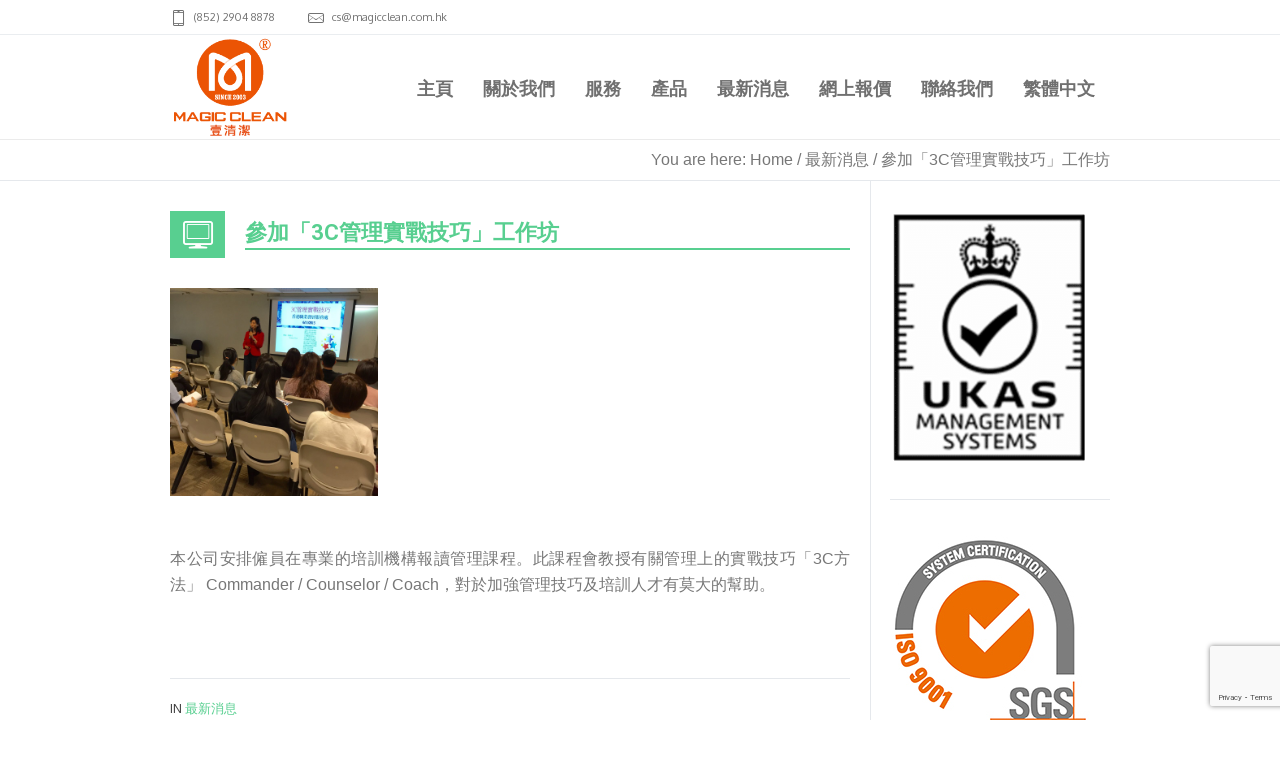

--- FILE ---
content_type: text/html; charset=UTF-8
request_url: https://www.magicclean.hk/join-workshop-on-3c-management/
body_size: 10300
content:
<!DOCTYPE html>
<!--[if IE 8]>
<html class="ie ie8" lang="zh-hant">
<![endif]-->
<!--[if !(IE 8)]><!-->
<html lang="zh-hant" class="cmsms_html">
<!--<![endif]-->
<head>
<meta charset="UTF-8" />
<meta name="viewport" content="width=device-width, initial-scale=1, maximum-scale=1" />
<link rel="shortcut icon" href="https://www.magicclean.hk/wp-content/uploads/2020/09/Magic-Clean-Logo-with-R-png.png" type="image/x-icon" />
<link rel="profile" href="https://gmpg.org/xfn/11" />
<link rel="pingback" href="https://www.magicclean.hk/xmlrpc.php" />

<title>參加「3C管理實戰技巧」工作坊 &#8211; Magic Clean Environmental Services Limited</title>
<link rel="alternate" hreflang="zh-hant" href="https://www.magicclean.hk/join-workshop-on-3c-management/" />
<link rel="alternate" hreflang="en" href="https://www.magicclean.hk/en/join-workshop-on-3c-management/" />
<link rel="alternate" hreflang="zh-hans" href="https://www.magicclean.hk/zh-hans/join-workshop-on-3c-management/" />
<link rel="alternate" hreflang="x-default" href="https://www.magicclean.hk/join-workshop-on-3c-management/" />
<link rel='dns-prefetch' href='//www.google.com' />
<link rel='dns-prefetch' href='//fonts.googleapis.com' />
<link rel='dns-prefetch' href='//s.w.org' />
<link rel="alternate" type="application/rss+xml" title="訂閱《Magic Clean Environmental Services Limited》&raquo; 資訊提供" href="https://www.magicclean.hk/feed/" />
<link rel="alternate" type="application/rss+xml" title="訂閱《Magic Clean Environmental Services Limited》&raquo; 留言的資訊提供" href="https://www.magicclean.hk/comments/feed/" />
		<script type="text/javascript">
			window._wpemojiSettings = {"baseUrl":"https:\/\/s.w.org\/images\/core\/emoji\/13.0.0\/72x72\/","ext":".png","svgUrl":"https:\/\/s.w.org\/images\/core\/emoji\/13.0.0\/svg\/","svgExt":".svg","source":{"concatemoji":"https:\/\/www.magicclean.hk\/wp-includes\/js\/wp-emoji-release.min.js?ver=5.5.17"}};
			!function(e,a,t){var n,r,o,i=a.createElement("canvas"),p=i.getContext&&i.getContext("2d");function s(e,t){var a=String.fromCharCode;p.clearRect(0,0,i.width,i.height),p.fillText(a.apply(this,e),0,0);e=i.toDataURL();return p.clearRect(0,0,i.width,i.height),p.fillText(a.apply(this,t),0,0),e===i.toDataURL()}function c(e){var t=a.createElement("script");t.src=e,t.defer=t.type="text/javascript",a.getElementsByTagName("head")[0].appendChild(t)}for(o=Array("flag","emoji"),t.supports={everything:!0,everythingExceptFlag:!0},r=0;r<o.length;r++)t.supports[o[r]]=function(e){if(!p||!p.fillText)return!1;switch(p.textBaseline="top",p.font="600 32px Arial",e){case"flag":return s([127987,65039,8205,9895,65039],[127987,65039,8203,9895,65039])?!1:!s([55356,56826,55356,56819],[55356,56826,8203,55356,56819])&&!s([55356,57332,56128,56423,56128,56418,56128,56421,56128,56430,56128,56423,56128,56447],[55356,57332,8203,56128,56423,8203,56128,56418,8203,56128,56421,8203,56128,56430,8203,56128,56423,8203,56128,56447]);case"emoji":return!s([55357,56424,8205,55356,57212],[55357,56424,8203,55356,57212])}return!1}(o[r]),t.supports.everything=t.supports.everything&&t.supports[o[r]],"flag"!==o[r]&&(t.supports.everythingExceptFlag=t.supports.everythingExceptFlag&&t.supports[o[r]]);t.supports.everythingExceptFlag=t.supports.everythingExceptFlag&&!t.supports.flag,t.DOMReady=!1,t.readyCallback=function(){t.DOMReady=!0},t.supports.everything||(n=function(){t.readyCallback()},a.addEventListener?(a.addEventListener("DOMContentLoaded",n,!1),e.addEventListener("load",n,!1)):(e.attachEvent("onload",n),a.attachEvent("onreadystatechange",function(){"complete"===a.readyState&&t.readyCallback()})),(n=t.source||{}).concatemoji?c(n.concatemoji):n.wpemoji&&n.twemoji&&(c(n.twemoji),c(n.wpemoji)))}(window,document,window._wpemojiSettings);
		</script>
		<style type="text/css">
img.wp-smiley,
img.emoji {
	display: inline !important;
	border: none !important;
	box-shadow: none !important;
	height: 1em !important;
	width: 1em !important;
	margin: 0 .07em !important;
	vertical-align: -0.1em !important;
	background: none !important;
	padding: 0 !important;
}
</style>
	<link rel='stylesheet' id='wp-block-library-css'  href='https://www.magicclean.hk/wp-includes/css/dist/block-library/style.min.css?ver=5.5.17' type='text/css' media='all' />
<link rel='stylesheet' id='contact-form-7-css'  href='https://www.magicclean.hk/wp-content/plugins/contact-form-7/includes/css/styles.css?ver=5.2.1' type='text/css' media='all' />
<link rel='stylesheet' id='rs-plugin-settings-css'  href='https://www.magicclean.hk/wp-content/plugins/revslider/public/assets/css/settings.css?ver=5.4.1' type='text/css' media='all' />
<style id='rs-plugin-settings-inline-css' type='text/css'>
#rs-demo-id {}
</style>
<link rel='stylesheet' id='wpml-legacy-horizontal-list-0-css'  href='https://www.magicclean.hk/wp-content/plugins/sitepress-multilingual-cms/templates/language-switchers/legacy-list-horizontal/style.min.css?ver=1' type='text/css' media='all' />
<link rel='stylesheet' id='wpml-menu-item-0-css'  href='https://www.magicclean.hk/wp-content/plugins/sitepress-multilingual-cms/templates/language-switchers/menu-item/style.min.css?ver=1' type='text/css' media='all' />
<link rel='stylesheet' id='theme-style-css'  href='https://www.magicclean.hk/wp-content/themes/econature/style.css?ver=5.5.17' type='text/css' media='all' />
<link rel='stylesheet' id='child-theme-style-css'  href='https://www.magicclean.hk/wp-content/themes/econature-child/style.css?ver=5.5.17' type='text/css' media='all' />
<link rel='stylesheet' id='theme-adapt-css'  href='https://www.magicclean.hk/wp-content/themes/econature/css/adaptive.css?ver=1.0.0' type='text/css' media='screen, print' />
<link rel='stylesheet' id='theme-retina-css'  href='https://www.magicclean.hk/wp-content/themes/econature/css/retina.css?ver=1.0.0' type='text/css' media='screen' />
<link rel='stylesheet' id='ilightbox-css'  href='https://www.magicclean.hk/wp-content/themes/econature/css/ilightbox.css?ver=2.2.0' type='text/css' media='screen' />
<link rel='stylesheet' id='ilightbox-skin-dark-css'  href='https://www.magicclean.hk/wp-content/themes/econature/css/ilightbox-skins/dark-skin.css?ver=2.2.0' type='text/css' media='screen' />
<link rel='stylesheet' id='theme-fonts-schemes-css'  href='https://www.magicclean.hk/wp-content/uploads/cmsms_styles/econature.css?ver=1.0.0' type='text/css' media='screen' />
<!--[if lte IE 9]>
<link rel='stylesheet' id='theme-fonts-css'  href='https://www.magicclean.hk/wp-content/uploads/cmsms_styles/econature_fonts.css?ver=1.0.0' type='text/css' media='screen' />
<![endif]-->
<!--[if lte IE 9]>
<link rel='stylesheet' id='theme-schemes-primary-css'  href='https://www.magicclean.hk/wp-content/uploads/cmsms_styles/econature_colors_primary.css?ver=1.0.0' type='text/css' media='screen' />
<![endif]-->
<!--[if lte IE 9]>
<link rel='stylesheet' id='theme-schemes-secondary-css'  href='https://www.magicclean.hk/wp-content/uploads/cmsms_styles/econature_colors_secondary.css?ver=1.0.0' type='text/css' media='screen' />
<![endif]-->
<link rel='stylesheet' id='theme-icons-css'  href='https://www.magicclean.hk/wp-content/themes/econature/css/fontello.css?ver=1.0.0' type='text/css' media='screen' />
<link rel='stylesheet' id='animate-css'  href='https://www.magicclean.hk/wp-content/themes/econature/css/animate.css?ver=1.0.0' type='text/css' media='screen' />
<!--[if lt IE 9]>
<link rel='stylesheet' id='theme-ie-css'  href='https://www.magicclean.hk/wp-content/themes/econature/css/ie.css?ver=1.0.0' type='text/css' media='screen' />
<![endif]-->
<link rel='stylesheet' id='cmsms-google-fonts-css'  href='//fonts.googleapis.com/css?family=Roboto%3A300%2C300italic%2C400%2C400italic%2C500%2C500italic%2C700%2C700italic%7COxygen%3A300%2C400%2C700&#038;ver=5.5.17' type='text/css' media='all' />
<script type='text/javascript' src='https://www.magicclean.hk/wp-includes/js/jquery/jquery.js?ver=1.12.4-wp' id='jquery-core-js'></script>
<script type='text/javascript' src='https://www.magicclean.hk/wp-content/plugins/revslider/public/assets/js/jquery.themepunch.tools.min.js?ver=5.4.1' id='tp-tools-js'></script>
<script type='text/javascript' src='https://www.magicclean.hk/wp-content/plugins/revslider/public/assets/js/jquery.themepunch.revolution.min.js?ver=5.4.1' id='revmin-js'></script>
<script type='text/javascript' src='https://www.magicclean.hk/wp-content/themes/econature/js/jsLibraries.min.js?ver=1.0.0' id='libs-js'></script>
<script type='text/javascript' src='https://www.magicclean.hk/wp-content/themes/econature/js/jquery.iLightBox.min.js?ver=2.2.0' id='iLightBox-js'></script>
<link rel="https://api.w.org/" href="https://www.magicclean.hk/wp-json/" /><link rel="alternate" type="application/json" href="https://www.magicclean.hk/wp-json/wp/v2/posts/1917" /><link rel="EditURI" type="application/rsd+xml" title="RSD" href="https://www.magicclean.hk/xmlrpc.php?rsd" />
<link rel="wlwmanifest" type="application/wlwmanifest+xml" href="https://www.magicclean.hk/wp-includes/wlwmanifest.xml" /> 
<link rel='prev' title='3M 「最全面性的地氈清潔保養系統」交流會' href='https://www.magicclean.hk/3m-carpet-cleaning-and-maintenance-system-seminar/' />
<link rel='next' title='「木球共融家庭樂」暨「中小企關懷聯網」啟動禮' href='https://www.magicclean.hk/kick-off-ceremony-of-caring-sme-alliance/' />
<meta name="generator" content="WordPress 5.5.17" />
<link rel="canonical" href="https://www.magicclean.hk/join-workshop-on-3c-management/" />
<link rel='shortlink' href='https://www.magicclean.hk/?p=1917' />
<link rel="alternate" type="application/json+oembed" href="https://www.magicclean.hk/wp-json/oembed/1.0/embed?url=https%3A%2F%2Fwww.magicclean.hk%2Fjoin-workshop-on-3c-management%2F" />
<link rel="alternate" type="text/xml+oembed" href="https://www.magicclean.hk/wp-json/oembed/1.0/embed?url=https%3A%2F%2Fwww.magicclean.hk%2Fjoin-workshop-on-3c-management%2F&#038;format=xml" />
<meta name="generator" content="WPML ver:4.6.13 stt:60,62,1;" />
<!-- Global site tag (gtag.js) - Google Analytics -->
<script async src="https://www.googletagmanager.com/gtag/js?id=UA-159322123-1"></script>
<script>
  window.dataLayer = window.dataLayer || [];
  function gtag(){dataLayer.push(arguments);}
  gtag('js', new Date());

  gtag('config', 'UA-159322123-1');
</script>

<meta name="facebook-domain-verification" content="z2z7yimg5glsp29ruckoe26n5e2u6q" />
<!-- Google tag (gtag.js) -->
<script></script>
<script>
  window.dataLayer = window.dataLayer || [];
  function gtag(){dataLayer.push(arguments);}
  gtag('js', new Date());

  gtag('config', 'G-YRDSZ2XB4N');
</script>
<style type="text/css">
	.header_top,
	.header_top_outer,
	.header_top_inner, 
	.header_top_aligner {
		height : 35px;
	}
	
	.header_mid,
	.header_mid_outer,
	.header_mid .header_mid_inner .search_wrap_inner,
	.header_mid .header_mid_inner .cmsms_dynamic_cart,
	.header_mid .header_mid_inner .slogan_wrap_inner,
	.header_mid .header_mid_inner .social_wrap_inner,
	.header_mid .header_mid_inner nav > div > ul,
	.header_mid .header_mid_inner nav > div > ul > li,
	.header_mid .header_mid_inner nav > div > ul > li > a,
	.header_mid .header_mid_inner nav > div > ul > li > a > span.nav_bg_clr,
	.header_mid .header_mid_inner .logo,
	.header_mid .header_mid_inner .resp_nav_wrap_inner {
		height : 105px;
	}
	
	.header_bot,
	.header_bot_outer,
	.header_bot .header_bot_inner nav > div > ul,
	.header_bot .header_bot_inner nav > div > ul > li,
	.header_bot .header_bot_inner nav > div > ul > li > a {
		height : 45px;
	}
	
	#page.fixed_header #middle {
		padding-top : 105px;
	}
	
	#page.fixed_header.enable_header_top #middle {
		padding-top : 140px;
	}
	
	#page.fixed_header.enable_header_bottom #middle {
		padding-top : 150px;
	}
	
	#page.fixed_header.enable_header_top.enable_header_bottom #middle {
		padding-top : 185px;
	}
	
	@media only screen and (max-width: 1024px) {
		.header_top,
		.header_top_outer,
		.header_top_inner,
		.header_top_aligner,
		.header_mid,
		.header_mid_outer,
		.header_mid .header_mid_inner nav > div > ul,
		.header_mid .header_mid_inner nav > div > ul > li,
		.header_mid .header_mid_inner nav > div > ul > li > a,
		.header_mid .header_mid_inner nav > div > ul > li > a > span.nav_bg_clr,
		.header_bot,
		.header_bot_outer,
		.header_bot .header_bot_inner nav > div > ul,
		.header_bot .header_bot_inner nav > div > ul > li,
		.header_bot .header_bot_inner nav > div > ul > li > a {
			height : auto;
		}
		
		#page.fixed_header #middle,
		#page.fixed_header.enable_header_top #middle,
		#page.fixed_header.enable_header_bottom #middle,
		#page.fixed_header.enable_header_top.enable_header_bottom #middle {
			padding-top : 0px !important;
		}
	}
body, .cmsms_breadcrumbs .cmsms_breadcrumbs_inner, .cmsms_breadcrumbs .cmsms_breadcrumbs_inner a {
    font-family: "Microsoft YaHei", 微软雅黑体, "Microsoft JhengHei", 微軟正黑體, PMingLiU, 新細明體, Arial, Helvetica, sans-serif;
}


/*
.post .cmsms_post_header{
padding: 0 !important;
}


.page-id-12 .cmsms_table tr td, .cmsms_table tr th{
border:0 !important;
}
*/

header.cmsms_post_header.entry-header h1 {
    color: #58cf90;
}

h1.entry-title {
    color: #FFF;
}

h1 {
    color: #0088cc;
    font-weight: 800 !important;
    border-bottom: 2px solid;
}

h2 {
    border: 1px solid #5fc16b;
    background-color: #55aa55;
    color: #FFF;
    font-weight: 600;
    padding: 5px;
}

h4 {
    font-weight: 800;
    color: #ff3400;
}


h5 {
    color: #3a3a3a;
    text-decoration: underline;
    font-weight: 500;
}


h6 {
    color: #57cbe1;
    font-weight: 800;
}

p {
    line-height: 26px;
    text-align: justify;
}

strong {
    color: #ffffff;
    background-color: #ff3400;
    padding: 5px 12px;
    font-size: 18px;
}

.text-center * {
    text-align: center;
}

body.page-id-12 .cmsms_img.cmsms_image_c,
body.page-id-896 .cmsms_img.cmsms_image_c,
body.page-id-1507 .cmsms_img.cmsms_image_c
{
    border: 2px solid #00b279;
    border-radius: 100px;
    box-shadow: 0px 0px 6px #CCC;
}

body.page-id-12 .cmsms_img.cmsms_image_c img,
body.page-id-896 .cmsms_img.cmsms_image_c img,
body.page-id-1507 .cmsms_img.cmsms_image_c img
{
    border-radius: 100px;
}





table {
    width: 100%;
    margin-bottom: 25px;
}



table td {
    //width: 50%;
    padding: 5px 20px;
    border: 1px solid #e4e4e4;
}

th, td {
    border: 1px solid #dedede;
    padding: 6px 10px;
    color: #adadad;
    font-family: 'Roboto';
}


.content table > tbody > tr:nth-child(1) {
    background-color: #ff3400;
}

.content table > tbody > tr:nth-child(1) > th ,
.content table > tbody > tr:nth-child(1) > td {
    color: #FFF;
    text-align: center;
}


.cmsms_tabs .cmsms_tabs_list .cmsms_tabs_list_item > a {
    padding: 10px 10px;
    text-transform: capitalize;
}

.profile-pics img {
    margin-bottom: 10px;
}


.display-none {
    display: none;
}

/*--------------- HOME----------------*/
div.home-services-box p 
{
    text-align: center;
}

h6 .icon_wrap {
    display: inline-block;
    float: left;
    margin-right: 2px;
    margin-bottom: 8px;
}

.home a.cmsms_image_link {
    display: none;
}


div.home-services-box p:nth-child(1) {
    max-width: 250px;
    text-align: center;
    margin: 0 auto;
    padding: 80px 0px;
    color: #FFF;
    font-size: 19px;
    vertical-align: middle;
}


h6.quote_title, .quote_subtitle {
    font-style: italic;
}

h3.cmsms_slider_post_title.entry-title a {
    font-style: italic !important;
}


.col-md-6 {
    width: 50%;
    display: inline-block;
    float: left;
    padding: 7px;
}



/*----------- FORM---------------*/
span.wpcf7-form-control.wpcf7-radio span {
    display: inline-block;
}

span.wpcf7-form-control.wpcf7-checkbox span {
    display: inline-block;
}


.form_info > label {
    color: #828282;
    font-weight: 600;
    margin-bottom: 5px;
    margin-top: 16px;
    display: inline-block;
}

input[type=text], input[type=search], input[type=email], input[type=password], input[type=number], input[type=url], input[type=tel], input[type=submit], input[type=button], button, textarea, select, option, input[type=date] {
    font: 13px/20px Arial, Helvetica, 'Nimbus Sans L', sans-serif;
    background-color: #fdfdfd;
    padding: 11px;
    margin: 0;
    max-width: 100%;
    border: 1px solid #dadada;
    width: 100%;
}

input.wpcf7-form-control.wpcf7-captchar {
    width: auto;
}

input.wpcf7-form-control.wpcf7-submit {
    width: 100px;
    border-radius: 5px;
    padding: 5px 10px;
    margin-top: 20px;
    color: #FFF;
    background-color: cornflowerblue;
    text-transform: uppercase;
    border: none;
}

.red {
    color: red;
    font-weight: 800;
}



/*----------------- widget---------------------*/
.widget span.post-date {
    display: block;
}


ul#widget-menu, 
ul#widget-booking-menu {
    padding: 0px;
}

ul#widget-menu li {
    border: 1px solid #46ceca;
    padding: 8px;
    margin-bottom: 10px;
    background-color: #50d5c2;
}

ul#widget-booking-menu li {
border: 1px solid #0088cc;
    padding: 8px;
    margin-bottom: 10px;
    background-color: #0088d5;
}

ul#widget-booking-menu li:hover {
    background-color: #94c4ec;
}

ul#widget-menu li:hover {
    background-color: #6be7ae;
    border: 1px solid #6be7ae;
}

ul#widget-menu a,
ul#widget-booking-menu a
 {
    color: #FFF;
}


/*------------------- Blog-------------------*/

header.cmsms_post_header.entry-header h1.cmsms_post_title.entry-title a {
    font-size: 16px;
    font-style: italic;
}

h3.cmsms_slider_post_title.entry-title a {
    font-size: 14px;
}

figure img {
    width: 100%;
}

.single-post article figure {
    display: none;
}



.cmsms_post_meta_info {
    display: none;
}



aside.about_author {
    display: none;
}

.share_posts {
    display: none !important;
}

/*--------------------- Footer -----------------*/
p.footer-notices {
    font-size: 16px;
    line-height: 20px;
    margin-top:20px;
    padding-bottom: 0px;
}

.cmsms_footer_small .footer_inner {
    text-align: center;
}

.bottom_outer {
    width: 100%;
}

p.footer-notices {
    text-align: center;
}


.sidebar_layout_131313 aside {
    width: 100%;
}

/*--------------ELEMENTS--------------*/

.cmsms_stats.stats_mode_counters.stats_type_numbers .cmsms_stat_wrap .cmsms_stat {
    padding: 0px;
}

.cmsms_stats.stats_mode_counters.stats_type_numbers .cmsms_stat_wrap .cmsms_stat .cmsms_stat_inner[class^="cmsms-icon-"]:before, .cmsms_stats.stats_mode_counters.stats_type_numbers .cmsms_stat_wrap .cmsms_stat .cmsms_stat_inner[class*=" cmsms-icon-"]:before {
    color: #74ad7c;
}

.cmsms_stats.stats_mode_counters.stats_type_circles .cmsms_stat_wrap .cmsms_stat .cmsms_stat_inner {
    background-color: #FFF !important;
    color: #5a5a5a !important;
}



.history-items {
    border: 2px solid #CCC;
    padding: 12px;
    border-radius: 10px;
}

.history-items ul {
    padding-left: 15px;
}


.home-service-list li img {
    width: 100%;
}

.home .cmsms_posts_slider {
    padding-top: 0px;
}


img.alignnone.wp-image-669, img.alignnone.wp-image-670 {
    margin-bottom: 5px;
}

/*--------------------- FORM -------------*/
.form_info .product_name {
    line-height: 30px;
    display: inline-block;
    vertical-align: middle;
    max-width: 210px;
    min-width: 210px;
}

.form_info .product_img {
    display: inline-block;
    width: 110px;
    vertical-align: middle;
}

.form_info .field_qty {
    width: 40px;
    display: inline-block;
    vertical-align: middle;
}

.field_qty input {
    font-size: 18px;
    padding: 10px 0px;
    text-align: center;
    color: #000;
}

/*-----------------------------*/

@media (max-width: 767px) {

html #page #header .header_mid .header_mid_outer .header_mid_inner .logo_wrap {
    padding: 0 15px 2%;
}

html #page #header .header_mid .header_mid_outer .header_mid_inner .logo_wrap .logo img {
    height: 120px;
}


.header_mid_inner .logo .logo_retina {
    width: auto !important;
}

.home-brands .one_fourth {
    width: 40%;
    display: inline-block;
    margin-bottom: 20px !important;
}

.mobile-half > div {
    width: 50% !important;
}

aside#media_image-2, aside#media_image-3, aside#media_image-4, aside#media_image-5, aside#media_image-6, aside#media_image-7, aside#media_image-8 {
    display: inline-block;
    margin: 0;
    padding: 0;
    border: none;
}

aside.widget.widget_media_image img {
    max-height: 160px !important;
    width: auto !important;
}




}

ul.footer-award-list {
    text-align: center;
}

ul.footer-award-list li:before {
    display: none;
}

ul.footer-award-list li {
    display: inline-block;
}

ul.footer-award-list li img {
    height: 80px;
}
	#footer.cmsms_footer_default .footer_inner {
		min-height:450px;
	}
	
	.fixed_footer #main {
		margin-bottom:450px;
	}
</style><meta name="generator" content="Powered by Slider Revolution 5.4.1 - responsive, Mobile-Friendly Slider Plugin for WordPress with comfortable drag and drop interface." />
<style id="wphtmlblock-css">.wphtmlblock-container.content-right {
                float: right;
                width: 60%;
            }figure.image-left {
                float: left;
                width: 35%;
            }.wphtmlblock-container.content-left {
                float: left;
                width: 60%;
            }figure.image-right {
                float: right;
                width: 35%;
            }</style><!-- Google Tag Manager -->
<script>(function(w,d,s,l,i){w[l]=w[l]||[];w[l].push({'gtm.start':
new Date().getTime(),event:'gtm.js'});var f=d.getElementsByTagName(s)[0],
j=d.createElement(s),dl=l!='dataLayer'?'&l='+l:'';j.async=true;j.src=
'https://www.googletagmanager.com/gtm.js?id='+i+dl;f.parentNode.insertBefore(j,f);
})(window,document,'script','dataLayer','GTM-5WT9942');</script>
<!-- End Google Tag Manager -->
<link rel="stylesheet" id="theme-fonts-schemes-css" href="/wp-content/uploads/cmsms_styles/econature.css?ver=1.0.0" type="text/css" media="screen">
</head>
<body class="post-template-default single single-post postid-1917 single-format-standard">
<!-- Google Tag Manager (noscript) -->
<noscript><iframe src="https://www.googletagmanager.com/ns.html?id=GTM-5WT9942"
height="0" width="0" style="display:none;visibility:hidden"></iframe></noscript>
<!-- End Google Tag Manager (noscript) -->
<!-- _________________________ Start Page _________________________ -->
<section id="page" class="chrome_only cmsms_liquid fixed_header enable_header_top hfeed site">
	<span class="cmsms_responsive_width"></span>


<!-- _________________________ Start Main _________________________ -->
<div id="main">
	
<!-- _________________________ Start Header _________________________ -->
<header id="header">
			<div class="header_top" data-height="35">
			<div class="header_top_outer">
				<div class="header_top_inner">
				<div class="header_top_left"><div class="header_top_aligner"></div><div class="meta_wrap"><div class="tel cmsms-icon-mobile-6">(852) 2904 8878</div>
<div class="email cmsms-icon-mail-7"><a href="mailto:cs@magicclean.com.hk">cs@magicclean.com.hk</a></div></div></div>					<div class="cl"></div>
				</div>
			</div>
			<div class="header_top_but closed">
				<span class="cmsms_bot_arrow">
					<span></span>
				</span>
			</div>
		</div>
		<div class="header_mid" data-height="105">
		<div class="header_mid_outer">
			<div class="header_mid_inner">
			
			<div class="logo_wrap">
<style type="text/css">
	.header_mid .header_mid_inner .logo_wrap {
		width : 120px;
	}
</style>
<a href="https://www.magicclean.hk/" title="Magic Clean Environmental Services Limited" class="logo">
	<img src="https://www.magicclean.hk/wp-content/uploads/2020/09/Magic-Clean-Logo-with-R-png.png" alt="Magic Clean Environmental Services Limited" />
<style type="text/css">
	.header_mid_inner .logo .logo_retina {
		width : 105.5px;
	}
</style>
<img class="logo_retina" src="https://www.magicclean.hk/wp-content/uploads/2020/09/Magic-Clean-Logo-with-R-png.png" alt="Magic Clean Environmental Services Limited" width="105.5" height="92" /></a>
</div>
			
						
							<div class="resp_nav_wrap">
					<div class="resp_nav_wrap_inner">
						<div class="resp_nav_content">
							<a class="responsive_nav cmsms-icon-menu-2" href="javascript:void(0);"></a>
						</div>
					</div>
				</div>
				
				<!-- _________________________ Start Navigation _________________________ -->
				<nav role="navigation">
					<div class="menu-main-menu-chinese-traditional-container"><ul id="navigation" class="navigation"><li id="menu-item-922" class="menu-item menu-item-type-post_type menu-item-object-page menu-item-home menu-item-922"><a href="https://www.magicclean.hk/"><span>主頁</span></a></li>
<li id="menu-item-923" class="menu-item menu-item-type-custom menu-item-object-custom menu-item-has-children menu-item-923"><a href="#"><span>關於我們</span></a>
<ul class="sub-menu">
	<li id="menu-item-924" class="menu-item menu-item-type-post_type menu-item-object-page menu-item-924"><a href="https://www.magicclean.hk/history/"><span>企業發展歷史</span></a></li>
	<li id="menu-item-6696" class="menu-item menu-item-type-post_type menu-item-object-page menu-item-6696"><a href="https://www.magicclean.hk/our-team/"><span>企業團隊</span></a></li>
	<li id="menu-item-926" class="menu-item menu-item-type-post_type menu-item-object-page menu-item-926"><a href="https://www.magicclean.hk/corporate-social-responsibility/"><span>創造共享價值</span></a></li>
</ul>
</li>
<li id="menu-item-927" class="menu-item menu-item-type-custom menu-item-object-custom menu-item-has-children menu-item-927"><a href="#"><span>服務</span></a>
<ul class="sub-menu">
	<li id="menu-item-928" class="menu-item menu-item-type-custom menu-item-object-custom menu-item-has-children menu-item-928"><a href="#"><span>日常清潔服務</span></a>
	<ul class="sub-menu">
		<li id="menu-item-929" class="menu-item menu-item-type-post_type menu-item-object-page menu-item-929"><a href="https://www.magicclean.hk/office-cleaning/"><span>辦公室清潔</span></a></li>
		<li id="menu-item-930" class="menu-item menu-item-type-post_type menu-item-object-page menu-item-930"><a href="https://www.magicclean.hk/hotel-serviced-apartment-cleaning/"><span>服務式住宅清潔</span></a></li>
		<li id="menu-item-9558" class="menu-item menu-item-type-post_type menu-item-object-page menu-item-9558"><a href="https://www.magicclean.hk/deep-cleaning/"><span>深層清潔服務</span></a></li>
	</ul>
</li>
	<li id="menu-item-931" class="menu-item menu-item-type-custom menu-item-object-custom menu-item-has-children menu-item-931"><a href="#"><span>環保工程服務</span></a>
	<ul class="sub-menu">
		<li id="menu-item-935" class="menu-item menu-item-type-post_type menu-item-object-page menu-item-935"><a href="https://www.magicclean.hk/environment-disinfection/"><span>醫療級長效天然消毒</span></a></li>
		<li id="menu-item-932" class="menu-item menu-item-type-post_type menu-item-object-page menu-item-932"><a href="https://www.magicclean.hk/iaqvoc-control/"><span>室內空氣淨化/VOC控制/裝修後除甲醛/防霉</span></a></li>
		<li id="menu-item-4520" class="menu-item menu-item-type-post_type menu-item-object-page menu-item-4520"><a href="https://www.magicclean.hk/carpet_cleaning/"><span>地毯清洗及滅蟲</span></a></li>
		<li id="menu-item-9557" class="menu-item menu-item-type-post_type menu-item-object-page menu-item-9557"><a href="https://www.magicclean.hk/air-conditioner-cleaning-service/"><span>冷氣機清潔服務</span></a></li>
	</ul>
</li>
</ul>
</li>
<li id="menu-item-4645" class="menu-item menu-item-type-custom menu-item-object-custom menu-item-has-children menu-item-4645"><a href="#"><span>產品</span></a>
<ul class="sub-menu">
	<li id="menu-item-4806" class="menu-item menu-item-type-post_type menu-item-object-page menu-item-4806"><a href="https://www.magicclean.hk/airpurifier-2/"><span>空氣淨化機</span></a></li>
	<li id="menu-item-4346" class="menu-item menu-item-type-post_type menu-item-object-page menu-item-4346"><a href="https://www.magicclean.hk/tissue/"><span>衛生紙品</span></a></li>
	<li id="menu-item-7176" class="menu-item menu-item-type-post_type menu-item-object-page menu-item-7176"><a href="https://www.magicclean.hk/waterpurify-2/"><span>過濾水系統</span></a></li>
	<li id="menu-item-7175" class="menu-item menu-item-type-post_type menu-item-object-page menu-item-7175"><a href="https://www.magicclean.hk/waterpurify-2-2/"><span>健康護脊系列</span></a></li>
</ul>
</li>
<li id="menu-item-936" class="menu-item menu-item-type-post_type menu-item-object-page current_page_parent menu-item-936"><a href="https://www.magicclean.hk/news/"><span>最新消息</span></a></li>
<li id="menu-item-937" class="menu-item menu-item-type-custom menu-item-object-custom menu-item-has-children menu-item-937"><a href="#"><span>網上報價</span></a>
<ul class="sub-menu">
	<li id="menu-item-938" class="menu-item menu-item-type-post_type menu-item-object-page menu-item-938"><a href="https://www.magicclean.hk/commercial-customer/"><span>商業客戶</span></a></li>
	<li id="menu-item-939" class="menu-item menu-item-type-post_type menu-item-object-page menu-item-939"><a href="https://www.magicclean.hk/home-customer/"><span>家居客戶</span></a></li>
</ul>
</li>
<li id="menu-item-940" class="menu-item menu-item-type-post_type menu-item-object-page menu-item-940"><a href="https://www.magicclean.hk/contact-us/"><span>聯絡我們</span></a></li>
<li id="menu-item-wpml-ls-11-zh-hant" class="menu-item wpml-ls-slot-11 wpml-ls-item wpml-ls-item-zh-hant wpml-ls-current-language wpml-ls-menu-item wpml-ls-first-item menu-item-type-wpml_ls_menu_item menu-item-object-wpml_ls_menu_item menu-item-has-children menu-item-wpml-ls-11-zh-hant"><a title="繁體中文" href="https://www.magicclean.hk/join-workshop-on-3c-management/"><span><span class="wpml-ls-display">繁體中文</span></span></a>
<ul class="sub-menu">
	<li id="menu-item-wpml-ls-11-en" class="menu-item wpml-ls-slot-11 wpml-ls-item wpml-ls-item-en wpml-ls-menu-item menu-item-type-wpml_ls_menu_item menu-item-object-wpml_ls_menu_item menu-item-wpml-ls-11-en"><a title="英語" href="https://www.magicclean.hk/en/join-workshop-on-3c-management/"><span><span class="wpml-ls-display">英語</span></span></a></li>
	<li id="menu-item-wpml-ls-11-zh-hans" class="menu-item wpml-ls-slot-11 wpml-ls-item wpml-ls-item-zh-hans wpml-ls-menu-item wpml-ls-last-item menu-item-type-wpml_ls_menu_item menu-item-object-wpml_ls_menu_item menu-item-wpml-ls-11-zh-hans"><a title="簡體中文" href="https://www.magicclean.hk/zh-hans/join-workshop-on-3c-management/"><span><span class="wpml-ls-display">簡體中文</span></span></a></li>
</ul>
</li>
</ul></div>					<div class="cl"></div>
				</nav>
				<!-- _________________________ Finish Navigation _________________________ -->
						</div>
		</div>
	</div>
</header>
<!-- _________________________ Finish Header _________________________ -->

	
<!-- _________________________ Start Middle _________________________ -->
<section id="middle">
<div class="cmsms_breadcrumbs"><div class="cmsms_breadcrumbs_inner align_right"><span>You are here: </span>
		<a href="https://www.magicclean.hk" class="cms_home">Home</a>
	<span class="breadcrumbs_sep"> / </span>
	<a href="https://www.magicclean.hk/category/news-zh-hant/">最新消息</a>
	<span class="breadcrumbs_sep"> / </span>
	 <span>參加「3C管理實戰技巧」工作坊</span></div></div><div class="middle_inner">
<section class="content_wrap r_sidebar">

<!--_________________________ Start Content _________________________ -->
<div class="content entry" role="main">
	<div class="blog opened-article">

<!--_________________________ Start Standard Article _________________________ -->

<article id="post-1917" class="post-1917 post type-post status-publish format-standard has-post-thumbnail hentry category-news-zh-hant">
<figure><a href="https://www.magicclean.hk/wp-content/uploads/2017/08/News-3C-Training.jpg" title="參加「3C管理實戰技巧」工作坊" class="cmsms_img_link" rel="ilightbox[img_1917_6970c39b4cbd8]"><img width="820" height="820" src="https://www.magicclean.hk/wp-content/uploads/2017/08/News-3C-Training-820x820.jpg" class=" wp-post-image" alt="參加「3C管理實戰技巧」工作坊" loading="lazy" title="參加「3C管理實戰技巧」工作坊" srcset="https://www.magicclean.hk/wp-content/uploads/2017/08/News-3C-Training-820x820.jpg 820w, https://www.magicclean.hk/wp-content/uploads/2017/08/News-3C-Training-150x150.jpg 150w, https://www.magicclean.hk/wp-content/uploads/2017/08/News-3C-Training-300x300.jpg 300w, https://www.magicclean.hk/wp-content/uploads/2017/08/News-3C-Training-768x768.jpg 768w, https://www.magicclean.hk/wp-content/uploads/2017/08/News-3C-Training-1024x1024.jpg 1024w, https://www.magicclean.hk/wp-content/uploads/2017/08/News-3C-Training-55x55.jpg 55w, https://www.magicclean.hk/wp-content/uploads/2017/08/News-3C-Training-250x250.jpg 250w, https://www.magicclean.hk/wp-content/uploads/2017/08/News-3C-Training-580x580.jpg 580w, https://www.magicclean.hk/wp-content/uploads/2017/08/News-3C-Training-1160x1160.jpg 1160w" sizes="(max-width: 820px) 100vw, 820px" /></a></figure><header class="cmsms_post_header entry-header"><span class="cmsms_post_format_img cmsms-icon-desktop-3"></span><h1 class="cmsms_post_title entry-title">參加「3C管理實戰技巧」工作坊</h1></header><div class="cmsms_post_content entry-content"><style type="text/css"> 
#cmsms_row_6970c39b4ddf7 .cmsms_row_outer_parent { 
	padding-top: 0px; 
} 

#cmsms_row_6970c39b4ddf7 .cmsms_row_outer_parent { 
	padding-bottom: 50px; 
} 

 
#cmsms_row_6970c39b4e2f4 .cmsms_row_outer_parent { 
	padding-top: 0px; 
} 

#cmsms_row_6970c39b4e2f4 .cmsms_row_outer_parent { 
	padding-bottom: 50px; 
} 

</style><div id="cmsms_row_6970c39b4ddf7" class="cmsms_row cmsms_color_scheme_default">
<div class="cmsms_row_outer_parent">
<div class="cmsms_row_outer">
<div class="cmsms_row_inner">
<div class="cmsms_row_margin">
<div class="cmsms_column one_third">
<div class="cmsms_img  cmsms_image_n">
<img src="https://www.magicclean.hk/wp-content/uploads/2017/08/News-3C-Training-1024x1024.jpg" alt="" />
</div>
</div>
<div class="cmsms_column one_third">
</div>
<div class="cmsms_column one_third">
</div>
</div>
</div>
</div>
</div>
</div>
<div id="cmsms_row_6970c39b4e2f4" class="cmsms_row cmsms_color_scheme_default">
<div class="cmsms_row_outer_parent">
<div class="cmsms_row_outer">
<div class="cmsms_row_inner">
<div class="cmsms_row_margin">
<div class="cmsms_column one_first">
<div class="cmsms_text">
<p>本公司安排僱員在專業的培訓機構報讀管理課程。此課程會教授有關管理上的實戰技巧「3C方法」 Commander / Counselor / Coach，對於加強管理技巧及培訓人才有莫大的幫助。</p>
</div>
</div>
</div>
</div>
</div>
</div>
</div>

<div class="cl"></div></div><footer class="cmsms_post_footer entry-meta"><div class="cmsms_post_meta_info"><abbr class="published cmsms_post_date cmsms-icon-calendar-8" title="6 11 月, 2015">6 11 月, 2015</abbr><abbr class="dn date updated" title="18 8 月, 2017">18 8 月, 2017</abbr></div><div class="cmsms_post_cont_info"><span class="cmsms_post_category">In <a href="https://www.magicclean.hk/category/news-zh-hant/" rel="category tag">最新消息</a></span></div></footer></article>
<!--_________________________ Finish Standard Article _________________________ -->

</div></div>
<!-- _________________________ Finish Content _________________________ -->


<!-- _________________________ Start Sidebar _________________________ -->
<div class="sidebar" role="complementary">
<aside id="media_image-2" class="widget widget_media_image"><img width="200" height="254" src="https://www.magicclean.hk/wp-content/uploads/2023/01/ISO-logo-237x300.png" class="image wp-image-8083  attachment-200x254 size-200x254" alt="" loading="lazy" style="max-width: 100%; height: auto;" srcset="https://www.magicclean.hk/wp-content/uploads/2023/01/ISO-logo-237x300.png 237w, https://www.magicclean.hk/wp-content/uploads/2023/01/ISO-logo-580x735.png 580w, https://www.magicclean.hk/wp-content/uploads/2023/01/ISO-logo.png 590w" sizes="(max-width: 200px) 100vw, 200px" /></aside><aside id="media_image-3" class="widget widget_media_image"><img width="200" height="195" src="https://www.magicclean.hk/wp-content/uploads/2017/08/SGS9001.jpg" class="image wp-image-1710  attachment-full size-full" alt="" loading="lazy" style="max-width: 100%; height: auto;" srcset="https://www.magicclean.hk/wp-content/uploads/2017/08/SGS9001.jpg 200w, https://www.magicclean.hk/wp-content/uploads/2017/08/SGS9001-55x55.jpg 55w" sizes="(max-width: 200px) 100vw, 200px" /></aside><aside id="media_image-4" class="widget widget_media_image"><img width="200" height="195" src="https://www.magicclean.hk/wp-content/uploads/2017/08/SGS14001.jpg" class="image wp-image-1711  attachment-full size-full" alt="" loading="lazy" style="max-width: 100%; height: auto;" srcset="https://www.magicclean.hk/wp-content/uploads/2017/08/SGS14001.jpg 200w, https://www.magicclean.hk/wp-content/uploads/2017/08/SGS14001-55x55.jpg 55w" sizes="(max-width: 200px) 100vw, 200px" /></aside><aside id="media_image-5" class="widget widget_media_image"><img width="200" height="231" src="https://www.magicclean.hk/wp-content/uploads/2017/08/HKMA_Award.jpg" class="image wp-image-1709  attachment-full size-full" alt="" loading="lazy" style="max-width: 100%; height: auto;" /></aside><aside id="media_image-6" class="widget widget_media_image"><img width="200" height="120" src="https://www.magicclean.hk/wp-content/uploads/2017/08/HKAI_Award.jpg" class="image wp-image-1708  attachment-full size-full" alt="" loading="lazy" style="max-width: 100%; height: auto;" /></aside><aside id="media_image-8" class="widget widget_media_image"><img width="200" height="231" src="https://www.magicclean.hk/wp-content/uploads/2017/11/HKIHRM_Award.jpg" class="image wp-image-3072  attachment-full size-full" alt="" loading="lazy" style="max-width: 100%; height: auto;" /></aside><aside id="media_image-7" class="widget widget_media_image"><img width="200" height="121" src="https://www.magicclean.hk/wp-content/uploads/2018/08/WasteWie_Right.jpg" class="image wp-image-3520  attachment-full size-full" alt="" loading="lazy" style="max-width: 100%; height: auto;" /></aside>
</div>
<!-- _________________________ Finish Sidebar _________________________ -->
</section></div>
</section>
<!-- _________________________ Finish Middle _________________________ -->


<a href="javascript:void(0);" id="slide_top" class="cmsms-icon-up-open-mini"></a>
</div>
<!-- _________________________ Finish Main _________________________ -->

<!-- _________________________ Start Footer _________________________ -->
	<footer id="footer" role="contentinfo" class="cmsms_color_scheme_footer cmsms_footer_small">
		<div class="footer_bg">
			<div class="footer_inner">
		<span class="copyright">Copyright © 2003-2025 Magic Clean Environmental Services Ltd. All rights reserved.</span>
			</div>
		</div>
	</footer>
<!-- _________________________ Finish Footer _________________________ -->

</section>
<!-- _________________________ Finish Page _________________________ -->

<script type='text/javascript' src='https://www.magicclean.hk/wp-includes/js/comment-reply.min.js?ver=5.5.17' id='comment-reply-js'></script>
<script type='text/javascript' id='contact-form-7-js-extra'>
/* <![CDATA[ */
var wpcf7 = {"apiSettings":{"root":"https:\/\/www.magicclean.hk\/wp-json\/contact-form-7\/v1","namespace":"contact-form-7\/v1"}};
/* ]]> */
</script>
<script type='text/javascript' src='https://www.magicclean.hk/wp-content/plugins/contact-form-7/includes/js/scripts.js?ver=5.2.1' id='contact-form-7-js'></script>
<script type='text/javascript' src='https://www.google.com/recaptcha/api.js?render=6LcQZaYbAAAAAHRafASY5k6DLkPExqQpa9qyODGk&#038;ver=3.0' id='google-recaptcha-js'></script>
<script type='text/javascript' id='wpcf7-recaptcha-js-extra'>
/* <![CDATA[ */
var wpcf7_recaptcha = {"sitekey":"6LcQZaYbAAAAAHRafASY5k6DLkPExqQpa9qyODGk","actions":{"homepage":"homepage","contactform":"contactform"}};
/* ]]> */
</script>
<script type='text/javascript' src='https://www.magicclean.hk/wp-content/plugins/contact-form-7/modules/recaptcha/script.js?ver=5.2.1' id='wpcf7-recaptcha-js'></script>
<script type='text/javascript' src='https://www.magicclean.hk/wp-content/themes/econature/js/jqueryLibraries.min.js?ver=1.0.0' id='jLibs-js'></script>
<script type='text/javascript' id='script-js-extra'>
/* <![CDATA[ */
var cmsms_script = {"theme_url":"https:\/\/www.magicclean.hk\/wp-content\/themes\/econature","site_url":"https:\/\/www.magicclean.hk\/","ajaxurl":"https:\/\/www.magicclean.hk\/wp-admin\/admin-ajax.php","nonce_ajax_like":"16c86daf1b","ilightbox_skin":"dark","ilightbox_path":"vertical","ilightbox_infinite":"0","ilightbox_aspect_ratio":"1","ilightbox_mobile_optimizer":"1","ilightbox_max_scale":"1","ilightbox_min_scale":"0.2","ilightbox_inner_toolbar":"0","ilightbox_smart_recognition":"0","ilightbox_fullscreen_one_slide":"0","ilightbox_fullscreen_viewport":"center","ilightbox_controls_toolbar":"1","ilightbox_controls_arrows":"0","ilightbox_controls_fullscreen":"1","ilightbox_controls_thumbnail":"1","ilightbox_controls_keyboard":"1","ilightbox_controls_mousewheel":"1","ilightbox_controls_swipe":"1","ilightbox_controls_slideshow":"0","ilightbox_close_text":"Close","ilightbox_enter_fullscreen_text":"Enter Fullscreen (Shift+Enter)","ilightbox_exit_fullscreen_text":"Exit Fullscreen (Shift+Enter)","ilightbox_slideshow_text":"Slideshow","ilightbox_next_text":"Next","ilightbox_previous_text":"Previous","ilightbox_load_image_error":"An error occurred when trying to load photo.","ilightbox_load_contents_error":"An error occurred when trying to load contents.","ilightbox_missing_plugin_error":"The content your are attempting to view requires the <a href='{pluginspage}' target='_blank'>{type} plugin<\\\/a>."};
/* ]]> */
</script>
<script type='text/javascript' src='https://www.magicclean.hk/wp-content/themes/econature/js/jquery.script.js?ver=1.0.0' id='script-js'></script>
<script type='text/javascript' src='https://www.magicclean.hk/wp-content/themes/econature/js/jquery.tweet.min.js?ver=1.3.1' id='twitter-js'></script>
<script type='text/javascript' src='https://www.magicclean.hk/wp-includes/js/wp-embed.min.js?ver=5.5.17' id='wp-embed-js'></script>

<link rel="stylesheet" href="//code.jquery.com/ui/1.11.4/themes/smoothness/jquery-ui.css">
<script src="//code.jquery.com/ui/1.11.4/jquery-ui.js"></script>


</body>
</html>


--- FILE ---
content_type: text/html; charset=utf-8
request_url: https://www.google.com/recaptcha/api2/anchor?ar=1&k=6LcQZaYbAAAAAHRafASY5k6DLkPExqQpa9qyODGk&co=aHR0cHM6Ly93d3cubWFnaWNjbGVhbi5oazo0NDM.&hl=en&v=PoyoqOPhxBO7pBk68S4YbpHZ&size=invisible&anchor-ms=20000&execute-ms=30000&cb=qm6aama1hjbs
body_size: 48726
content:
<!DOCTYPE HTML><html dir="ltr" lang="en"><head><meta http-equiv="Content-Type" content="text/html; charset=UTF-8">
<meta http-equiv="X-UA-Compatible" content="IE=edge">
<title>reCAPTCHA</title>
<style type="text/css">
/* cyrillic-ext */
@font-face {
  font-family: 'Roboto';
  font-style: normal;
  font-weight: 400;
  font-stretch: 100%;
  src: url(//fonts.gstatic.com/s/roboto/v48/KFO7CnqEu92Fr1ME7kSn66aGLdTylUAMa3GUBHMdazTgWw.woff2) format('woff2');
  unicode-range: U+0460-052F, U+1C80-1C8A, U+20B4, U+2DE0-2DFF, U+A640-A69F, U+FE2E-FE2F;
}
/* cyrillic */
@font-face {
  font-family: 'Roboto';
  font-style: normal;
  font-weight: 400;
  font-stretch: 100%;
  src: url(//fonts.gstatic.com/s/roboto/v48/KFO7CnqEu92Fr1ME7kSn66aGLdTylUAMa3iUBHMdazTgWw.woff2) format('woff2');
  unicode-range: U+0301, U+0400-045F, U+0490-0491, U+04B0-04B1, U+2116;
}
/* greek-ext */
@font-face {
  font-family: 'Roboto';
  font-style: normal;
  font-weight: 400;
  font-stretch: 100%;
  src: url(//fonts.gstatic.com/s/roboto/v48/KFO7CnqEu92Fr1ME7kSn66aGLdTylUAMa3CUBHMdazTgWw.woff2) format('woff2');
  unicode-range: U+1F00-1FFF;
}
/* greek */
@font-face {
  font-family: 'Roboto';
  font-style: normal;
  font-weight: 400;
  font-stretch: 100%;
  src: url(//fonts.gstatic.com/s/roboto/v48/KFO7CnqEu92Fr1ME7kSn66aGLdTylUAMa3-UBHMdazTgWw.woff2) format('woff2');
  unicode-range: U+0370-0377, U+037A-037F, U+0384-038A, U+038C, U+038E-03A1, U+03A3-03FF;
}
/* math */
@font-face {
  font-family: 'Roboto';
  font-style: normal;
  font-weight: 400;
  font-stretch: 100%;
  src: url(//fonts.gstatic.com/s/roboto/v48/KFO7CnqEu92Fr1ME7kSn66aGLdTylUAMawCUBHMdazTgWw.woff2) format('woff2');
  unicode-range: U+0302-0303, U+0305, U+0307-0308, U+0310, U+0312, U+0315, U+031A, U+0326-0327, U+032C, U+032F-0330, U+0332-0333, U+0338, U+033A, U+0346, U+034D, U+0391-03A1, U+03A3-03A9, U+03B1-03C9, U+03D1, U+03D5-03D6, U+03F0-03F1, U+03F4-03F5, U+2016-2017, U+2034-2038, U+203C, U+2040, U+2043, U+2047, U+2050, U+2057, U+205F, U+2070-2071, U+2074-208E, U+2090-209C, U+20D0-20DC, U+20E1, U+20E5-20EF, U+2100-2112, U+2114-2115, U+2117-2121, U+2123-214F, U+2190, U+2192, U+2194-21AE, U+21B0-21E5, U+21F1-21F2, U+21F4-2211, U+2213-2214, U+2216-22FF, U+2308-230B, U+2310, U+2319, U+231C-2321, U+2336-237A, U+237C, U+2395, U+239B-23B7, U+23D0, U+23DC-23E1, U+2474-2475, U+25AF, U+25B3, U+25B7, U+25BD, U+25C1, U+25CA, U+25CC, U+25FB, U+266D-266F, U+27C0-27FF, U+2900-2AFF, U+2B0E-2B11, U+2B30-2B4C, U+2BFE, U+3030, U+FF5B, U+FF5D, U+1D400-1D7FF, U+1EE00-1EEFF;
}
/* symbols */
@font-face {
  font-family: 'Roboto';
  font-style: normal;
  font-weight: 400;
  font-stretch: 100%;
  src: url(//fonts.gstatic.com/s/roboto/v48/KFO7CnqEu92Fr1ME7kSn66aGLdTylUAMaxKUBHMdazTgWw.woff2) format('woff2');
  unicode-range: U+0001-000C, U+000E-001F, U+007F-009F, U+20DD-20E0, U+20E2-20E4, U+2150-218F, U+2190, U+2192, U+2194-2199, U+21AF, U+21E6-21F0, U+21F3, U+2218-2219, U+2299, U+22C4-22C6, U+2300-243F, U+2440-244A, U+2460-24FF, U+25A0-27BF, U+2800-28FF, U+2921-2922, U+2981, U+29BF, U+29EB, U+2B00-2BFF, U+4DC0-4DFF, U+FFF9-FFFB, U+10140-1018E, U+10190-1019C, U+101A0, U+101D0-101FD, U+102E0-102FB, U+10E60-10E7E, U+1D2C0-1D2D3, U+1D2E0-1D37F, U+1F000-1F0FF, U+1F100-1F1AD, U+1F1E6-1F1FF, U+1F30D-1F30F, U+1F315, U+1F31C, U+1F31E, U+1F320-1F32C, U+1F336, U+1F378, U+1F37D, U+1F382, U+1F393-1F39F, U+1F3A7-1F3A8, U+1F3AC-1F3AF, U+1F3C2, U+1F3C4-1F3C6, U+1F3CA-1F3CE, U+1F3D4-1F3E0, U+1F3ED, U+1F3F1-1F3F3, U+1F3F5-1F3F7, U+1F408, U+1F415, U+1F41F, U+1F426, U+1F43F, U+1F441-1F442, U+1F444, U+1F446-1F449, U+1F44C-1F44E, U+1F453, U+1F46A, U+1F47D, U+1F4A3, U+1F4B0, U+1F4B3, U+1F4B9, U+1F4BB, U+1F4BF, U+1F4C8-1F4CB, U+1F4D6, U+1F4DA, U+1F4DF, U+1F4E3-1F4E6, U+1F4EA-1F4ED, U+1F4F7, U+1F4F9-1F4FB, U+1F4FD-1F4FE, U+1F503, U+1F507-1F50B, U+1F50D, U+1F512-1F513, U+1F53E-1F54A, U+1F54F-1F5FA, U+1F610, U+1F650-1F67F, U+1F687, U+1F68D, U+1F691, U+1F694, U+1F698, U+1F6AD, U+1F6B2, U+1F6B9-1F6BA, U+1F6BC, U+1F6C6-1F6CF, U+1F6D3-1F6D7, U+1F6E0-1F6EA, U+1F6F0-1F6F3, U+1F6F7-1F6FC, U+1F700-1F7FF, U+1F800-1F80B, U+1F810-1F847, U+1F850-1F859, U+1F860-1F887, U+1F890-1F8AD, U+1F8B0-1F8BB, U+1F8C0-1F8C1, U+1F900-1F90B, U+1F93B, U+1F946, U+1F984, U+1F996, U+1F9E9, U+1FA00-1FA6F, U+1FA70-1FA7C, U+1FA80-1FA89, U+1FA8F-1FAC6, U+1FACE-1FADC, U+1FADF-1FAE9, U+1FAF0-1FAF8, U+1FB00-1FBFF;
}
/* vietnamese */
@font-face {
  font-family: 'Roboto';
  font-style: normal;
  font-weight: 400;
  font-stretch: 100%;
  src: url(//fonts.gstatic.com/s/roboto/v48/KFO7CnqEu92Fr1ME7kSn66aGLdTylUAMa3OUBHMdazTgWw.woff2) format('woff2');
  unicode-range: U+0102-0103, U+0110-0111, U+0128-0129, U+0168-0169, U+01A0-01A1, U+01AF-01B0, U+0300-0301, U+0303-0304, U+0308-0309, U+0323, U+0329, U+1EA0-1EF9, U+20AB;
}
/* latin-ext */
@font-face {
  font-family: 'Roboto';
  font-style: normal;
  font-weight: 400;
  font-stretch: 100%;
  src: url(//fonts.gstatic.com/s/roboto/v48/KFO7CnqEu92Fr1ME7kSn66aGLdTylUAMa3KUBHMdazTgWw.woff2) format('woff2');
  unicode-range: U+0100-02BA, U+02BD-02C5, U+02C7-02CC, U+02CE-02D7, U+02DD-02FF, U+0304, U+0308, U+0329, U+1D00-1DBF, U+1E00-1E9F, U+1EF2-1EFF, U+2020, U+20A0-20AB, U+20AD-20C0, U+2113, U+2C60-2C7F, U+A720-A7FF;
}
/* latin */
@font-face {
  font-family: 'Roboto';
  font-style: normal;
  font-weight: 400;
  font-stretch: 100%;
  src: url(//fonts.gstatic.com/s/roboto/v48/KFO7CnqEu92Fr1ME7kSn66aGLdTylUAMa3yUBHMdazQ.woff2) format('woff2');
  unicode-range: U+0000-00FF, U+0131, U+0152-0153, U+02BB-02BC, U+02C6, U+02DA, U+02DC, U+0304, U+0308, U+0329, U+2000-206F, U+20AC, U+2122, U+2191, U+2193, U+2212, U+2215, U+FEFF, U+FFFD;
}
/* cyrillic-ext */
@font-face {
  font-family: 'Roboto';
  font-style: normal;
  font-weight: 500;
  font-stretch: 100%;
  src: url(//fonts.gstatic.com/s/roboto/v48/KFO7CnqEu92Fr1ME7kSn66aGLdTylUAMa3GUBHMdazTgWw.woff2) format('woff2');
  unicode-range: U+0460-052F, U+1C80-1C8A, U+20B4, U+2DE0-2DFF, U+A640-A69F, U+FE2E-FE2F;
}
/* cyrillic */
@font-face {
  font-family: 'Roboto';
  font-style: normal;
  font-weight: 500;
  font-stretch: 100%;
  src: url(//fonts.gstatic.com/s/roboto/v48/KFO7CnqEu92Fr1ME7kSn66aGLdTylUAMa3iUBHMdazTgWw.woff2) format('woff2');
  unicode-range: U+0301, U+0400-045F, U+0490-0491, U+04B0-04B1, U+2116;
}
/* greek-ext */
@font-face {
  font-family: 'Roboto';
  font-style: normal;
  font-weight: 500;
  font-stretch: 100%;
  src: url(//fonts.gstatic.com/s/roboto/v48/KFO7CnqEu92Fr1ME7kSn66aGLdTylUAMa3CUBHMdazTgWw.woff2) format('woff2');
  unicode-range: U+1F00-1FFF;
}
/* greek */
@font-face {
  font-family: 'Roboto';
  font-style: normal;
  font-weight: 500;
  font-stretch: 100%;
  src: url(//fonts.gstatic.com/s/roboto/v48/KFO7CnqEu92Fr1ME7kSn66aGLdTylUAMa3-UBHMdazTgWw.woff2) format('woff2');
  unicode-range: U+0370-0377, U+037A-037F, U+0384-038A, U+038C, U+038E-03A1, U+03A3-03FF;
}
/* math */
@font-face {
  font-family: 'Roboto';
  font-style: normal;
  font-weight: 500;
  font-stretch: 100%;
  src: url(//fonts.gstatic.com/s/roboto/v48/KFO7CnqEu92Fr1ME7kSn66aGLdTylUAMawCUBHMdazTgWw.woff2) format('woff2');
  unicode-range: U+0302-0303, U+0305, U+0307-0308, U+0310, U+0312, U+0315, U+031A, U+0326-0327, U+032C, U+032F-0330, U+0332-0333, U+0338, U+033A, U+0346, U+034D, U+0391-03A1, U+03A3-03A9, U+03B1-03C9, U+03D1, U+03D5-03D6, U+03F0-03F1, U+03F4-03F5, U+2016-2017, U+2034-2038, U+203C, U+2040, U+2043, U+2047, U+2050, U+2057, U+205F, U+2070-2071, U+2074-208E, U+2090-209C, U+20D0-20DC, U+20E1, U+20E5-20EF, U+2100-2112, U+2114-2115, U+2117-2121, U+2123-214F, U+2190, U+2192, U+2194-21AE, U+21B0-21E5, U+21F1-21F2, U+21F4-2211, U+2213-2214, U+2216-22FF, U+2308-230B, U+2310, U+2319, U+231C-2321, U+2336-237A, U+237C, U+2395, U+239B-23B7, U+23D0, U+23DC-23E1, U+2474-2475, U+25AF, U+25B3, U+25B7, U+25BD, U+25C1, U+25CA, U+25CC, U+25FB, U+266D-266F, U+27C0-27FF, U+2900-2AFF, U+2B0E-2B11, U+2B30-2B4C, U+2BFE, U+3030, U+FF5B, U+FF5D, U+1D400-1D7FF, U+1EE00-1EEFF;
}
/* symbols */
@font-face {
  font-family: 'Roboto';
  font-style: normal;
  font-weight: 500;
  font-stretch: 100%;
  src: url(//fonts.gstatic.com/s/roboto/v48/KFO7CnqEu92Fr1ME7kSn66aGLdTylUAMaxKUBHMdazTgWw.woff2) format('woff2');
  unicode-range: U+0001-000C, U+000E-001F, U+007F-009F, U+20DD-20E0, U+20E2-20E4, U+2150-218F, U+2190, U+2192, U+2194-2199, U+21AF, U+21E6-21F0, U+21F3, U+2218-2219, U+2299, U+22C4-22C6, U+2300-243F, U+2440-244A, U+2460-24FF, U+25A0-27BF, U+2800-28FF, U+2921-2922, U+2981, U+29BF, U+29EB, U+2B00-2BFF, U+4DC0-4DFF, U+FFF9-FFFB, U+10140-1018E, U+10190-1019C, U+101A0, U+101D0-101FD, U+102E0-102FB, U+10E60-10E7E, U+1D2C0-1D2D3, U+1D2E0-1D37F, U+1F000-1F0FF, U+1F100-1F1AD, U+1F1E6-1F1FF, U+1F30D-1F30F, U+1F315, U+1F31C, U+1F31E, U+1F320-1F32C, U+1F336, U+1F378, U+1F37D, U+1F382, U+1F393-1F39F, U+1F3A7-1F3A8, U+1F3AC-1F3AF, U+1F3C2, U+1F3C4-1F3C6, U+1F3CA-1F3CE, U+1F3D4-1F3E0, U+1F3ED, U+1F3F1-1F3F3, U+1F3F5-1F3F7, U+1F408, U+1F415, U+1F41F, U+1F426, U+1F43F, U+1F441-1F442, U+1F444, U+1F446-1F449, U+1F44C-1F44E, U+1F453, U+1F46A, U+1F47D, U+1F4A3, U+1F4B0, U+1F4B3, U+1F4B9, U+1F4BB, U+1F4BF, U+1F4C8-1F4CB, U+1F4D6, U+1F4DA, U+1F4DF, U+1F4E3-1F4E6, U+1F4EA-1F4ED, U+1F4F7, U+1F4F9-1F4FB, U+1F4FD-1F4FE, U+1F503, U+1F507-1F50B, U+1F50D, U+1F512-1F513, U+1F53E-1F54A, U+1F54F-1F5FA, U+1F610, U+1F650-1F67F, U+1F687, U+1F68D, U+1F691, U+1F694, U+1F698, U+1F6AD, U+1F6B2, U+1F6B9-1F6BA, U+1F6BC, U+1F6C6-1F6CF, U+1F6D3-1F6D7, U+1F6E0-1F6EA, U+1F6F0-1F6F3, U+1F6F7-1F6FC, U+1F700-1F7FF, U+1F800-1F80B, U+1F810-1F847, U+1F850-1F859, U+1F860-1F887, U+1F890-1F8AD, U+1F8B0-1F8BB, U+1F8C0-1F8C1, U+1F900-1F90B, U+1F93B, U+1F946, U+1F984, U+1F996, U+1F9E9, U+1FA00-1FA6F, U+1FA70-1FA7C, U+1FA80-1FA89, U+1FA8F-1FAC6, U+1FACE-1FADC, U+1FADF-1FAE9, U+1FAF0-1FAF8, U+1FB00-1FBFF;
}
/* vietnamese */
@font-face {
  font-family: 'Roboto';
  font-style: normal;
  font-weight: 500;
  font-stretch: 100%;
  src: url(//fonts.gstatic.com/s/roboto/v48/KFO7CnqEu92Fr1ME7kSn66aGLdTylUAMa3OUBHMdazTgWw.woff2) format('woff2');
  unicode-range: U+0102-0103, U+0110-0111, U+0128-0129, U+0168-0169, U+01A0-01A1, U+01AF-01B0, U+0300-0301, U+0303-0304, U+0308-0309, U+0323, U+0329, U+1EA0-1EF9, U+20AB;
}
/* latin-ext */
@font-face {
  font-family: 'Roboto';
  font-style: normal;
  font-weight: 500;
  font-stretch: 100%;
  src: url(//fonts.gstatic.com/s/roboto/v48/KFO7CnqEu92Fr1ME7kSn66aGLdTylUAMa3KUBHMdazTgWw.woff2) format('woff2');
  unicode-range: U+0100-02BA, U+02BD-02C5, U+02C7-02CC, U+02CE-02D7, U+02DD-02FF, U+0304, U+0308, U+0329, U+1D00-1DBF, U+1E00-1E9F, U+1EF2-1EFF, U+2020, U+20A0-20AB, U+20AD-20C0, U+2113, U+2C60-2C7F, U+A720-A7FF;
}
/* latin */
@font-face {
  font-family: 'Roboto';
  font-style: normal;
  font-weight: 500;
  font-stretch: 100%;
  src: url(//fonts.gstatic.com/s/roboto/v48/KFO7CnqEu92Fr1ME7kSn66aGLdTylUAMa3yUBHMdazQ.woff2) format('woff2');
  unicode-range: U+0000-00FF, U+0131, U+0152-0153, U+02BB-02BC, U+02C6, U+02DA, U+02DC, U+0304, U+0308, U+0329, U+2000-206F, U+20AC, U+2122, U+2191, U+2193, U+2212, U+2215, U+FEFF, U+FFFD;
}
/* cyrillic-ext */
@font-face {
  font-family: 'Roboto';
  font-style: normal;
  font-weight: 900;
  font-stretch: 100%;
  src: url(//fonts.gstatic.com/s/roboto/v48/KFO7CnqEu92Fr1ME7kSn66aGLdTylUAMa3GUBHMdazTgWw.woff2) format('woff2');
  unicode-range: U+0460-052F, U+1C80-1C8A, U+20B4, U+2DE0-2DFF, U+A640-A69F, U+FE2E-FE2F;
}
/* cyrillic */
@font-face {
  font-family: 'Roboto';
  font-style: normal;
  font-weight: 900;
  font-stretch: 100%;
  src: url(//fonts.gstatic.com/s/roboto/v48/KFO7CnqEu92Fr1ME7kSn66aGLdTylUAMa3iUBHMdazTgWw.woff2) format('woff2');
  unicode-range: U+0301, U+0400-045F, U+0490-0491, U+04B0-04B1, U+2116;
}
/* greek-ext */
@font-face {
  font-family: 'Roboto';
  font-style: normal;
  font-weight: 900;
  font-stretch: 100%;
  src: url(//fonts.gstatic.com/s/roboto/v48/KFO7CnqEu92Fr1ME7kSn66aGLdTylUAMa3CUBHMdazTgWw.woff2) format('woff2');
  unicode-range: U+1F00-1FFF;
}
/* greek */
@font-face {
  font-family: 'Roboto';
  font-style: normal;
  font-weight: 900;
  font-stretch: 100%;
  src: url(//fonts.gstatic.com/s/roboto/v48/KFO7CnqEu92Fr1ME7kSn66aGLdTylUAMa3-UBHMdazTgWw.woff2) format('woff2');
  unicode-range: U+0370-0377, U+037A-037F, U+0384-038A, U+038C, U+038E-03A1, U+03A3-03FF;
}
/* math */
@font-face {
  font-family: 'Roboto';
  font-style: normal;
  font-weight: 900;
  font-stretch: 100%;
  src: url(//fonts.gstatic.com/s/roboto/v48/KFO7CnqEu92Fr1ME7kSn66aGLdTylUAMawCUBHMdazTgWw.woff2) format('woff2');
  unicode-range: U+0302-0303, U+0305, U+0307-0308, U+0310, U+0312, U+0315, U+031A, U+0326-0327, U+032C, U+032F-0330, U+0332-0333, U+0338, U+033A, U+0346, U+034D, U+0391-03A1, U+03A3-03A9, U+03B1-03C9, U+03D1, U+03D5-03D6, U+03F0-03F1, U+03F4-03F5, U+2016-2017, U+2034-2038, U+203C, U+2040, U+2043, U+2047, U+2050, U+2057, U+205F, U+2070-2071, U+2074-208E, U+2090-209C, U+20D0-20DC, U+20E1, U+20E5-20EF, U+2100-2112, U+2114-2115, U+2117-2121, U+2123-214F, U+2190, U+2192, U+2194-21AE, U+21B0-21E5, U+21F1-21F2, U+21F4-2211, U+2213-2214, U+2216-22FF, U+2308-230B, U+2310, U+2319, U+231C-2321, U+2336-237A, U+237C, U+2395, U+239B-23B7, U+23D0, U+23DC-23E1, U+2474-2475, U+25AF, U+25B3, U+25B7, U+25BD, U+25C1, U+25CA, U+25CC, U+25FB, U+266D-266F, U+27C0-27FF, U+2900-2AFF, U+2B0E-2B11, U+2B30-2B4C, U+2BFE, U+3030, U+FF5B, U+FF5D, U+1D400-1D7FF, U+1EE00-1EEFF;
}
/* symbols */
@font-face {
  font-family: 'Roboto';
  font-style: normal;
  font-weight: 900;
  font-stretch: 100%;
  src: url(//fonts.gstatic.com/s/roboto/v48/KFO7CnqEu92Fr1ME7kSn66aGLdTylUAMaxKUBHMdazTgWw.woff2) format('woff2');
  unicode-range: U+0001-000C, U+000E-001F, U+007F-009F, U+20DD-20E0, U+20E2-20E4, U+2150-218F, U+2190, U+2192, U+2194-2199, U+21AF, U+21E6-21F0, U+21F3, U+2218-2219, U+2299, U+22C4-22C6, U+2300-243F, U+2440-244A, U+2460-24FF, U+25A0-27BF, U+2800-28FF, U+2921-2922, U+2981, U+29BF, U+29EB, U+2B00-2BFF, U+4DC0-4DFF, U+FFF9-FFFB, U+10140-1018E, U+10190-1019C, U+101A0, U+101D0-101FD, U+102E0-102FB, U+10E60-10E7E, U+1D2C0-1D2D3, U+1D2E0-1D37F, U+1F000-1F0FF, U+1F100-1F1AD, U+1F1E6-1F1FF, U+1F30D-1F30F, U+1F315, U+1F31C, U+1F31E, U+1F320-1F32C, U+1F336, U+1F378, U+1F37D, U+1F382, U+1F393-1F39F, U+1F3A7-1F3A8, U+1F3AC-1F3AF, U+1F3C2, U+1F3C4-1F3C6, U+1F3CA-1F3CE, U+1F3D4-1F3E0, U+1F3ED, U+1F3F1-1F3F3, U+1F3F5-1F3F7, U+1F408, U+1F415, U+1F41F, U+1F426, U+1F43F, U+1F441-1F442, U+1F444, U+1F446-1F449, U+1F44C-1F44E, U+1F453, U+1F46A, U+1F47D, U+1F4A3, U+1F4B0, U+1F4B3, U+1F4B9, U+1F4BB, U+1F4BF, U+1F4C8-1F4CB, U+1F4D6, U+1F4DA, U+1F4DF, U+1F4E3-1F4E6, U+1F4EA-1F4ED, U+1F4F7, U+1F4F9-1F4FB, U+1F4FD-1F4FE, U+1F503, U+1F507-1F50B, U+1F50D, U+1F512-1F513, U+1F53E-1F54A, U+1F54F-1F5FA, U+1F610, U+1F650-1F67F, U+1F687, U+1F68D, U+1F691, U+1F694, U+1F698, U+1F6AD, U+1F6B2, U+1F6B9-1F6BA, U+1F6BC, U+1F6C6-1F6CF, U+1F6D3-1F6D7, U+1F6E0-1F6EA, U+1F6F0-1F6F3, U+1F6F7-1F6FC, U+1F700-1F7FF, U+1F800-1F80B, U+1F810-1F847, U+1F850-1F859, U+1F860-1F887, U+1F890-1F8AD, U+1F8B0-1F8BB, U+1F8C0-1F8C1, U+1F900-1F90B, U+1F93B, U+1F946, U+1F984, U+1F996, U+1F9E9, U+1FA00-1FA6F, U+1FA70-1FA7C, U+1FA80-1FA89, U+1FA8F-1FAC6, U+1FACE-1FADC, U+1FADF-1FAE9, U+1FAF0-1FAF8, U+1FB00-1FBFF;
}
/* vietnamese */
@font-face {
  font-family: 'Roboto';
  font-style: normal;
  font-weight: 900;
  font-stretch: 100%;
  src: url(//fonts.gstatic.com/s/roboto/v48/KFO7CnqEu92Fr1ME7kSn66aGLdTylUAMa3OUBHMdazTgWw.woff2) format('woff2');
  unicode-range: U+0102-0103, U+0110-0111, U+0128-0129, U+0168-0169, U+01A0-01A1, U+01AF-01B0, U+0300-0301, U+0303-0304, U+0308-0309, U+0323, U+0329, U+1EA0-1EF9, U+20AB;
}
/* latin-ext */
@font-face {
  font-family: 'Roboto';
  font-style: normal;
  font-weight: 900;
  font-stretch: 100%;
  src: url(//fonts.gstatic.com/s/roboto/v48/KFO7CnqEu92Fr1ME7kSn66aGLdTylUAMa3KUBHMdazTgWw.woff2) format('woff2');
  unicode-range: U+0100-02BA, U+02BD-02C5, U+02C7-02CC, U+02CE-02D7, U+02DD-02FF, U+0304, U+0308, U+0329, U+1D00-1DBF, U+1E00-1E9F, U+1EF2-1EFF, U+2020, U+20A0-20AB, U+20AD-20C0, U+2113, U+2C60-2C7F, U+A720-A7FF;
}
/* latin */
@font-face {
  font-family: 'Roboto';
  font-style: normal;
  font-weight: 900;
  font-stretch: 100%;
  src: url(//fonts.gstatic.com/s/roboto/v48/KFO7CnqEu92Fr1ME7kSn66aGLdTylUAMa3yUBHMdazQ.woff2) format('woff2');
  unicode-range: U+0000-00FF, U+0131, U+0152-0153, U+02BB-02BC, U+02C6, U+02DA, U+02DC, U+0304, U+0308, U+0329, U+2000-206F, U+20AC, U+2122, U+2191, U+2193, U+2212, U+2215, U+FEFF, U+FFFD;
}

</style>
<link rel="stylesheet" type="text/css" href="https://www.gstatic.com/recaptcha/releases/PoyoqOPhxBO7pBk68S4YbpHZ/styles__ltr.css">
<script nonce="cvVEuDunfG4iCkwsFb-OUQ" type="text/javascript">window['__recaptcha_api'] = 'https://www.google.com/recaptcha/api2/';</script>
<script type="text/javascript" src="https://www.gstatic.com/recaptcha/releases/PoyoqOPhxBO7pBk68S4YbpHZ/recaptcha__en.js" nonce="cvVEuDunfG4iCkwsFb-OUQ">
      
    </script></head>
<body><div id="rc-anchor-alert" class="rc-anchor-alert"></div>
<input type="hidden" id="recaptcha-token" value="[base64]">
<script type="text/javascript" nonce="cvVEuDunfG4iCkwsFb-OUQ">
      recaptcha.anchor.Main.init("[\x22ainput\x22,[\x22bgdata\x22,\x22\x22,\[base64]/[base64]/[base64]/[base64]/[base64]/UltsKytdPUU6KEU8MjA0OD9SW2wrK109RT4+NnwxOTI6KChFJjY0NTEyKT09NTUyOTYmJk0rMTxjLmxlbmd0aCYmKGMuY2hhckNvZGVBdChNKzEpJjY0NTEyKT09NTYzMjA/[base64]/[base64]/[base64]/[base64]/[base64]/[base64]/[base64]\x22,\[base64]\x22,\x22w7VaAsO/eWLCvFd8w6oiHGFEMUzChsKcwoYeZ8Orw77Dq8Oow4pFVzdhKsOsw498w4FVGgQaT2bCo8KYFE7DkMO6w5Q8CCjDgMKXwq3CvGPDqRfDl8KITFPDsg0aJFbDosOdwq3ClcKhbcObD09WwoE4w6/Cq8O4w7PDsRI1ZXFvOw1Fw6VJwpI/w7IaRMKEwoBNwqYmwpbCssODEsKrKi9vTD7DjsO9w7g/EMKDwqk+XsK6wrZNGcOVMcO1b8O5IsKGwrrDjyrDpMKNVG9Kf8ODw6dWwr/Cv39kX8KFwrIUJxPCijQ5MCsuWT7DncK8w7zChlrCvMKFw40lw4Ucwq4SB8OPwr8qw7kHw6nDo25GK8KMw58Ew5kqwqbCskE4J2bCu8ODfTMbw7HCvsOIwovCs2HDtcKQDFodMGkGwrgswpTDjg/Cn1NywqxidFjCmcKcZcOoY8KqwofDqcKJwo7CvhPDhG4pw7nDmsKZwq5ZecK7O3LCt8O2XU7DpT9ww55KwrIZBxPCtVVGw7rCvsKEwpsrw7EXwp/[base64]/DlsOUJ8OMwrzCrzU0w64ow71WwojDikPDncOGVsOmRMKwUMODG8OLK8OCw6fConzDusKNw4zCtknCqkfCljHChgXDmcOewpd8MMOwLsKTK8KBw5J0w4dpwoUEw6JDw4YOwo8eGHNNJcKEwq0rw47CswEWHDANw5/[base64]/[base64]/bG/DrkR9SQFSdWZbwp7Cg8OfSMKvFcO6w7zDmWjCvk3Cuyhewo9Tw4XDnmcmETM8WsKidxg8w6LCumvCh8Kbw7l4wrjCrcKiw6XCk8K5w6QmwqnChHVdw5vDmsO5wrfCk8Ocw5/DmQBUwp5uw4LDoMOawpLDphrDjMONw6xyLRQrLm7CuVplRD/DjkjDqQBNX8KNwq3DvmnChWFlesKTw6h7OMK1TS/CmsK8wolLM8OteQbChMO6wqfDh8KNw4jDjjDCrXs0YSMHwqHDvcOOBcKRYQp5acOVwq5hw6rChsOnwpjCu8KNwq/DsMK7NkfCn1oJwp1bw5nDgcOaPkDCkmdDwpwfw7LDp8KXw7/[base64]/Cp8O/LmcpPAsUMWgibMKiw6FjEgg/[base64]/DocO9wp0gwo/[base64]/w6TCgz1KDsK3wpbDvGbDp8Kkw5Edw6BdHlbCjsKGw77DhFbCo8K1cMOwEw9YwojCpBMNShwywrV4w4HCj8O5wqfDrcOIwqLDhlLCt8KTw7sUw5kGw618PMKBw4vCm27CkCPCqTF6LcKzE8KqDEsTw6k/TcOswrcCwqJGW8K4w40ww7ZwYsOMw5ojHsOOGcOYw7IwwpkeCcO2wrNIVApRXXF4w4gXGDjDj3pgwo3DrG/Dk8KaUzPCvcKmwp/[base64]/[base64]/wrzCpMOBw5/[base64]/DksOVwr3Cr8KSwrNzwrfDjnHCmifCqMKsw7xuRnNkclnChF7CqwLCo8KFw5nDj8OpLsOxb8OLwr0XHsKzwqB+w5c/[base64]/GcObwozDnwbChFHDlMKicMKXw5TCv8OHw6IiAw3DqcO5QsKFwrQCd8Kcw5BhwqzCu8KDYcKyw6oJw64LcsO7cUTCscOjw5J+w7TCt8Opw6zDp8OyTjvDhMKIYkjCq03CulDCp8Kiw7YPQMOEfl1rKyJNP0UTw5zCpC8awrDDiWrDs8O0wpIdw5XDqy4QJx/DrUEjSBPDhi8Ww6IMBT/[base64]/Q8KZw4hpIcOiw6tLGDPCt1nCjyXCm8ODScOkwqPDoTpEwpQfw49tw4xnw5F5w7JewpcxwqrCtSbChAjCij3CgUlDwpZxQcKpwqVrMAtuETUKw4JGwrU5woHDgFIQN8KAL8KHWcOXwr/DgH56S8OqwrnCpcOmw6rCksK9w47DsiFfwoQmGwbCjMKlw4l0DcKsdS92wo8dZcKlw43CiEBKwrzCgWzCg8OSwqw/NRXDoMKdwrh+ai3DjMOsLsORScOzw7MNw6cbBz3DhMODDsOPOMOOED7DsV8Uw7/Ct8O8P0jCs0PCgBIYw6zChjcPPMO/MMOVwrTCvggxwrXDr2HDs3jCi0jDm3bDphrDr8Kdw4oLdMKzWkTDshDCmcOGQ8OfcFLDvWLCjmHDtCDCrMOKCwZHwpJ1w7/DvcKnw4DDt0nCpMO4w6HCt8OHaHXDoSLDu8OdccKRWcO3cMK7UMKNw5DDt8O/wpdnWVrCvQvCqcOHVsKEwoPDo8OaA1d+b8OEw4QbUVg3w59VDEzDm8K5O8KWw5oxV8Klwr8zw73DjMOJw6rDicO3w6PCvcKadGrCnQ0Zwo/DnR3CulvCg8KjBsOOw61JIMKmw6ovcMOCwpZ8fWYVw41IwqPDkMKHw6XDqMOoUxI1Y8OkwqLCp0TDj8OZSsKaw6nDhsORw4jCh2zDk8OLwpJ4A8OWP14ROcO7AlvCkHErU8OgJcKMw61HHcO7w5rCk0IHfVEjw6UDwq/Dv8OvwrfClsK+dCNJdcKOw789wrDCiENHUcKAwpnDq8OYHisGSMOfw4N/w5jCq8OOcmLDqGrCuMKSw5dNw6PDh8KFfsKXGgHDtMOdP07CksO+wozCu8KMwqxPw5XCh8K3QcKsSMKkMXrDhMKPd8Kzwok/[base64]/DcK9U30yYQk8PMKYw5A3BBfCi8KET8KrfMK2w7zCrsKGwq9/E8K9DcKiEURgWcO6VMK3CMKCw49NM8OawqTDucOiU3XDjkTDo8KBFsKHwq4jw6vDrsOQw4/Cj8KQVk3DisO6P1vDusK0w77CocOHRUbCkMOwaMKnwrZwwr/CucK0Eh3CpkIlbMK/[base64]/wo9RwoUPNER5KcKNMcK0w5HDmcK8HE/CvjENXALDhjDCkn7Co8OUfsKsRl7DhgBNMMKcwpnDm8K/w4U3S2tewp0dXwLCp3B1wr8Jw69iwojCkHvDoMOzwoDDlUHDj1ZEwoTDpsKjZMOiOFvDusKjw4g5wrDCu0A8T8KoMcKZwooQw555wqIXJ8KdUyUzwrLDuMKmw4TDjEjDvsKWw6Q5w5oeb3g8wow+BkRsdsK9wo/DujPDp8OwXcOUw59KwoTCgUFdwpfDg8OTwoRCM8KLSMKLwrEww5fDh8KHWsK6KAldwpMXwrXDhMOOYcO9w4DCnMK/wojChwNcO8KbwpoHbio0wozCsw/DvibChMKRbWvChA7CuMKnLxdeeB8dIcK5w6x4w6dxAw3DmkREw6PCswl/woTCkzHDn8OteDNCwoU0Q3chw5tlacKOUMOHw6B3UcOnGyTDrE9eKj/Dv8OKC8K6C385dS3DucO/KRfCmFzCk2XDnTslwobDucKyccO2w4rCgsOkw4/Dkhc7w4XCjgzDsgzCkhthw7g7w7zCpsO/wqPDssOZQMO8w7/CmcOFwp/[base64]/DjMKRfmDDg8ORRMOODi4pGcO7wqbDl8KYwrfCjn/[base64]/CoFZBwqs7CsOjKSoGYC00f8Kzwp/[base64]/[base64]/O8Ktwps0w7XCpArDh8OcwovDqXwZw6gdw73DpMKtC2MMHMKeEcKedcO5wr8nw6gzAzzDkFAeAcO2wrIPwpPCtBjCiVLCqhLCpMOUw5TCiMOYO0w/dcO1wrPDqMODw73DuMOacWrDjXLCgMORJcKIwoQmw6LClsO/wqR2w5Z/QT8Iw7HCmMOwDMOTw41fwq/DunjChzbDpsOnw6nCvcOBdcKFwow/wrfCrcOewo1twp3DrXLDoRfCsV0dwrbDhEzClzpUesKGbMOCwo9/[base64]/CukrDvMOsw7ppw4dJwpfCuyXCpB8bFMOzw4nCsMKIwog2d8OewqfDs8OEFgjDiTXDszrDk3MTcA3Dp8KZwoxZCGDDghFbLkYCwq9Rw7fCtTRyd8Knw4RKfMKiShMBw50SQcK5w6JdwrF3GXRNEcOQw6Z3a0bDq8K8D8Kfw54iH8K/w58NcHPDjl3CiRHDkQrDh0xDw6wzWsO2wpghwp56QG3CqsO/LsK6w5jDl1zDsgVFw7DDq0zDtVHCpMOLw57CrygbRHPDr8OFwpxZwo0sAMKFbBfCvMKbw7fDpiMIXW/DscO4wqsuAVLCtsOiw7l6w67CoMOyO39TacKWw79SworDosOUJ8Kyw7vCkMKLw6RAW2NOwqPCkg7CrsOcwqzCh8KDD8OKwqfCnhlzw5LCh2sEwqHCv18Dwow/wqjDtngswrE1w4/CrMO5f3vDhxvCgWvCgg0Dw6DDtmfDuQbDiU/[base64]/LsONHcOMw5vCilXCmMOZCMO+w5wLw4ViHQ8zw6pLwq8TBsO3fsOYc0tjwqLDhcOXwozCpMOsDMO3wqbDuMOPbsKMKH7DlhLDujnCg2TDjcOBwqbDgsORw5jCuxpsBSolQsK0w4nCkCtPwpURWAnDuwjCo8O/wqzCri3DlVvCksKXw7/DnMKJw5bDiyQBTsOoUsKTDjbDkx7DvWPDhsKZYzTCqF1KwqJXwoHCqcKAEl90wrgkw43CsnnDgRHDlCvDusO7cSvCgUw2EWsnwrNkw7bDh8ODYxREw65jawc8fw40IX/DiMKcwp3Dj1TDt2dCHStnwprCsGPDoTzDn8KbD2jCr8KwfzvDvcK4bQxYLSZuWShcNRXDpGxrw6tywoMgOMOZdcKSwqLDihBsE8OUT2vCqMKswqjCmcOywpTDs8Ocw7vDjirDssKPDcKbwptqw4TCjmPDiUbDulADwoVuTsO/T2/DgsKuw5URXcKjR2PCmxVcw5PDrcOEa8KNwoV1GsOIwpFxXMO8w4gSCsKNPcOIbABBwo3DrgrDqcORasKDwpTCvcOmwqgzw4LDsUbCm8Orw5bCtkvDuMKkwo92w4bDsDxyw45cDl3Dk8KCwqHCiw0IS8OOGcKhCT5mB2DDtsKZw7/CmcKJw68IwoPDtMKJRTQVwrPChGvCjMKbwqwHN8K8wq/DnsKhKUDDi8K8UG7Cpx0+wqvDjBUGw51gw4U2w7QAw7PDgMOtN8KWw64CTB9hRcOww4MUw5AXeyIeKCrDinTCijBww4/Drwd1REMswo9Yw7jCr8K5MMOLw6vCgcK5K8OdK8KgwrMnw7XCnm9DwoZiwpVoFsKXw5XCncOlZW3CosOXwo9UN8Ojw7zCosKPC8OQwq57NjrDkX17w5/[base64]/Cv2rDlsKGwp8mw7rDrsK7EcKHw7wxw7vDtsOPHcK2AcKHw6fCuBPCk8OqS8Kaw5RMw4g4fcOGw7sgwrkPw4rChxPDqELDogRsRsO9VcKICsKvw7BLb1AUY8KYUi3DswI4HcOlwpk+AU0/wq/Dv3TDusKbWMO9wrbDjmzDkcOow47ClG4twoDCiiTDhMKhw7E2ZsKIOsO2w4TDqHlYK8Kpw6V/LMO2w4ZowqFpJ25Uwo7ClcO8wpMkSMOww7rCuCpLb8K2w7AIDcKXw6JTQsOFw4TCl3fCv8KXEcOPEQLDkDY2wq/CuWPDjzkOw4ElFT83J2Jyw7BjSCRcw7LDqDZUOsO4QcKABRkMBB3DrcOowqFMwpjDtEESwqTCtAZvFsORYsK8blzClH3DvcOzOcK4wrfDr8O6EcKhVsKXBR1mw49iwr/ClQJqdsOWwoIZwq7CuMK+OgDDjsO6wrdQDVTCuiRLwo7Dr1PClMOQN8Oje8OrdcOHHjfDghx8SMKxN8OLw6/DgmJPHsO7wqRQJArCn8OxwqjDkcKtM188w5nCsm/[base64]/[base64]/DlHguw4vDnirChWDCtsKDw5k8FVoKw5k9asKTe8KYwrDCglDCmErDjnXDgMKvw5HDpcOKJcOPMcOOwrlmwosoP0BlXcObD8O1wp0+eXBGbU85f8O2EE1DDgrDncKVw54Fwq4bIy/[base64]/w7Uew7jCo8K3McOpBcKbw6d5bCFJwo16AQzDlTB/WgfCrjPCksO6woDDlcOHwoZ2CGTCjsK9w5HDhTo5wo01UcKlw7HDt0TCuw8fZMOawqMjYUFxVsKrN8KxHhjDoCHCvAs0w77CilFUw6vDrV1Dw6HDjB8Ad0FqBzjClsOHP0pmLcK6cg9dwpBWDAQfamtsD3kww4rDiMKHwoHCti/Dtxkwwr47w5bDuG/ClcOIwr0AOy0QecOyw4TDhHFkw53CqcKdbXfDmMOfPcOWwqpMwq3DnmccYzY0YWnDjkE+JsOVwo45w4Rdwq5PwprCmcOrw4dSVn8ZA8KvwpFUU8KIIsOkFkDCpXYowoLDhgTDqsK5CWfDgcOjwqjCkHYHw4zCmcKxWcOcwpnDmEFbMSnCucOWwrnCm8OlZXRbSEk/acKrw6vCn8Kqw7bCjk/[base64]/AMOxw5Zmw4jDiF/Co35bwqrCmi0hw5DDmzE8bMKKwp1iw6zCnsOrw6DCgMORPsKvw5DCjHEJw4MLw6N6BsKpDMKywqZtUMOhwowVwr4/YMKRw406RmnDscO9wpAkwoAKQcK6EsOFwrfCkMOoezhVSQzCtynCnC7DrMKdWcOewpPCtMO9AQYAETvDigVMKxlkPsK8w4Y1wrgXRnYCGsO6woEQdcOWwr1ReMOPw7Akw7nCjQbCoi5BFsOmwqLDpcK/worDicK/w6PDisKwwo7CgMKGw6pHw4kpLMOyacKyw6Qcw7nCvilULmkxBMOnKRItfsKRHTPDqyRNB1Zowq3DgcOmwrrCnsKNb8O0UsOfeFhgw4x2w7TCpXMmbcKuT1nDiFjCqcKAHz/CjsKkL8O9fCwDGMKrI8O3HlzDgzNJwqMywqoNecO6w6/[base64]/[base64]/DkixnBcOxOxvDsCxFwoXCscO4TcOOwofDu1PCksKfwrdoBMKNwqjDr8K5eCcRbcKZw4PCvHUofFpMw7TDrcKRw4E0cDLDqcOow4zDjsKNwobDgBo9w7Nsw5DDnAnDssO8R0xFOTEqw6VeX8Ovw5Z6Zl/DrcKXw5nDoXI6W8KCOcKGwr8Gw5ZnQ8K/NkDDrgI6U8O3wol5wr0cZn1KwpE8NE7CsBjDhMKBwp9nHMK7UmXDrsOsw6nCoRbDqsOpwpzCgsOZfcOTG3/CtMKNw7DCoiMnaDjDuXLCnmDDu8KWZwZSfcOKIsKKE3A8IBwqw7FDRg/ChXN6PWRlC8ONQGHCucOkwoLDjAw7FsONZQ/CjyPCj8KeDWp7wp5TO1HDpGJ3w5vDkRLDgcKoYj/CtsOtw5k+WsObX8O7fk7DlTlKwq7DhR3CvsKjw7HCk8K/fkU8wpYXw79od8KiBcKhwoPCjGIew43DlxQWwoPDnVnDu1IjwrRaOcOvQ8Otwrs6cErCixJEc8KoB0zDn8Kbw7Ybw41nwq0/w5nCkcKLw5TCt2PDt0lAKsOYRFVmRW7DrEVkwqvCmEzCj8KWAxUFw6kgHW11w7PCrMOYDmTCknsveMOLFMKKUcKMbMOlw4wrwqPCsHojPlfCgybDiHHDh1ZQRsO/woNADMO5BmoywpDDqcK9MXpLUcOTOMKawqnCqy/[base64]/CpkpLwr/[base64]/TcO5W8K6ZMOswoAUX8KDw5PCpi5WGxkuYcO4A8KPwqUNN2vDknkIEsOJwozDpVzDjTxXwpXDtwPCusOdw4bCmgsvfGFTCMO+wp4QNcKowpbDscOgwrPCjQEEw7h2cntsQcKQw43DrlFudcO6wq/[base64]/[base64]/DqX7DjsOgf8OkdcKhw792w4XDvTjDkEtyScO1SsKeEBR5OsKXIsOjwqIeacKOAyDCkcOAw7PDpcONW2fDihIIT8KBcHnDj8Oxw48kw5RkOHctQcK8KcKbw4DCpsOTw4/CqsOgw43CoybDt8K2w5wFQw/CvBHCrMKiT8OIw7nClE1Fw6/DijUKwqzDrVXDrQs7acOiwpAjw61Xw4fCv8OYw7rCuzReWyXDsMOCWklAXMK6w65/P2LCjsONwpzCoRkPw4kOYls3w4QYw6bCgcKvw6wbwqTCicK0wrRVwr1hwrBFAhzDogRGYxRTw6J8aV8uWMKswojDuQpXdUomworDpMK/NEUKO1khwpbDhsKFw6TCi8O5wqwUw5bDgcOewogNQ8KWw5TDhcKawrPDkF98w4PCusKTb8O4JcKFw5rDusKDcsOqcRExRRfDij8sw6kXwp3DglLDlQPCtsOUwoXCuC3DqcKMcwTDsSVvwq0kFcKSJUXDrlfCpGgWCsOmEx3Ckx9yw6vDkiw8w6TCizzDlFRqwrN/cSsmwpkCwq16XibDj35iJcO4w58SwpHDtsKgG8OeYMKOw57DnMOrXG9uw6jDpsKCw7ZHw4DCh3zCh8ORw7dKwo1Gw5HDj8Oow4kkCD3CtT45woE8w77Dj8O2wpY4G2lgwqRuw47DpyTDpcOyw4N5wqRKwpVcSMKKwrXCtQhnwoU/ZHwTw5/[base64]/CtMOmw4VWYMKewqE/[base64]/w5DDrMKPwoZ9O8KNw6bDohExfMKHw5tCwo81w7N6w7UqYMOQC8OTJcO0MzYgV0Z6eHvCrQLDlcK2VcOhwqljc3UbCsOxwo/DlCrDs1lJP8KGw73Cq8OTw4TDqsOfK8Oiwo7DsifCpsOgwqfDoGoJHcOKwpFnwoYWwot0wpEDwpx0woVUJVFwG8KLQcKhw65CRMKRwqnDqcOGw6zDucK5BcKcDzLDnMK2TgFfKcOJXDvDnMKnfsOwBQRwVcO1B3kSwqXDpTsgbcKiw6Jzw7/[base64]/Ds1bDkMKWSMOkw7PCpsKEw5ZGaT8Bw4hWd3TDrsOaw75pCSfDvjHCkMO7wp1ddB4pw6zCky8KwoAGJwPDnsOpw5/[base64]/[base64]/CgMKOwqnDnX3DicK0wpV1w6BPDXvClEUZX2XCgW3CvMKYL8OBDcK+w4HCrMOGwrYrEMKdwqoPRHDCvcKMACHCmi9oK0jDp8Okw6nDl8KOwqJCwqfDqsKfwqNfw7pzw6Uew5bCvwNKw70qwrAow7NZT8K/dMKRRMKVw7oZF8KMwpF1DMO1w5Yywq9hwoMWw5zCvsOYE8OIw5zClAg4w7pvw7c1byBcw6DDscKYwrvDuBnCvcORG8KQw5syA8OGwqN1c2XCl8KDwqDCnBvClsK+PsKew5zDi1vCn8K/[base64]/d8Kgd1NRZcK3wp3Ci8O3ZkjCiinDuA7CtcKUw5dowr8XXcOBwq3DmcOqw60Hwqh2D8OhMUMiwosvdlrDrcO+VMO5w7/CqXxMNkLDj0/DisK7w5zCssOvwpLDtXkow7HCkk/Cq8Oswq0Lw73ColwWXMKiA8Osw5HCo8O9cR7CsmdMw5HCuMOIwqF2w4zDk1TDucKMXjU1DhYcUB0/[base64]/DpQM2woJcw4DCkgXDgkhhB8KIwpp9L8OQKsK/HsKHwpQow5TCljLCmcOaDmg6FSfDrRvCtyxAwrZhDcOHXnk/R8KtwqrCiEZhwqR0wpvCkwBCw5jDkWlRUjLCm8KTwqwKXcOEw6LCnMOdwqp7cU7Djk8QGiJcF8KhKUccAHjClsOcWCYnS3pyw7bCmcOZwobCoMOCWnMJIcKSwrI3wpYAw5zDo8KvIArDkUBpZcOvdRLCqsKiAjbDoMO3IMKTw698wpDDhR/DsmzCnFjCrmHCgGHDnsKSNxMmw5RxwqooL8KYd8KqBD5YGBXChzPDrSjDjXrDhEnDj8K1wr1Iwr/CmMKfOX7DgQzCs8KwIgLClWnDqsKRw70eMMK5PUwfw7vCrnzCkzzDq8K2fsKgw7fDkwc0eCHClg3DjVjCngwPJzbCocOrw5xMw6zCs8OoX1XChGZHCm/ClcKLwr7DhRHDmcOXBS3DgcOmNH8Lw61tw5XDs8K4P13DvMOPF0wZG8KOFzXDsiPCsMO0IWvClwkUBMOMwrjCisK8KcOUw6vCqltVwptBw6pLA3XDlcO+acKOw6xLMmU5N3E9f8OfOC4eDg/DoBFvMCokwrLCkyfCr8KOw7LDmcOuw51YGGjCkcKiw7JOTx/[base64]/DtnwVNcKRLArDrMOfVSfDqDHDr8KefTp4QsKHw57Dmk8/w7DCq8OId8OPw4nCnsOSwqBAwqPDnMOxSQjCpBlXwonDicOtw7UwR1jDl8OqccK4w4k7GMKPw4DCl8OBwp3CosKYAcKYwpHDnMOYMV0ZF1FNelVVwrQzdkNyQCV3BsK2L8KdTy/Dr8OpNxYGwqbDgD/CtsKKMcOjD8K6wqXCkVZ2EGp0wot6HMK5wo4KR8KHwobDmhXCgXc/wrLDiXd/w7pUKFlgw4jCgcOqE3XDt8KZPcO4cMK9UcOvw6fCp1bDv8KRIsKxDGrDpX/CgsOJw4bChy9xWMO4wrd3J1Z1emvCnlUja8KXw4l0wrk9S2DCjWjCv0M3wrVjw4zDlcOjwr3Dr8OGDg1aw5AzYcKCaHQKEyHCpmdFYiJQwpIbS2xjfkRQTVl4BB4ww48ZVmvCh8OICcK2wp/DgVPDtMOiQsK7ZHFdw43Dh8KZcUY/w7psQcKjw4PCuVLDvsK6fSXCicK3w4LCtsO7w4w+wpnDmsOjXXROw7/Clm/[base64]/w5UfdsOKQMKmHcKLwqYUw47DriAKw7xpwpsmw7p0wqdYZsOhZl8Lw7xkwoRYUjPCgMO1w6fCsgImw74OUMO/w47Du8KPYD1Uw5zCrEfDigzDr8KpaTApwqrCsUAWw7zCjScFQAjDkcOzwpstwrnCpsO/wqMfwqQ0B8Ozw5jCnkDCuMO+wrvCrMOZwotawokmAD/DgDk6wo1Gw7UzCSDCtxgsD8OXahI5fz3Dm8OPwpnCtXvCqMO3wqNfPMKAO8Knw4wxw4PDhMOASsK3w7gOw69Ew5VLUGrDpz1qw4oAwoA5wrPCqcOVL8OUw4LClSg6wrMLZMO8HwjCoQ0Vw70jKlVzwo/Cq0EMe8KnacONTMKoDcKQW07CtFfCnMOiHMKWAi/CtW7DvcKWFMOzw5tzRcKefcKvw4HCnMOcwpYRIcOswqDDuGfCusOawqPDi8OGEE46CS/CiFXDqRtQPsK0FSXDksKDw4lBHDcLwrfCnMKOSmnCsXx5wrbCjAoWKcKpU8ONwpMXwoR4Xg4PwonCuAjCg8KaGTUZfwElIkrCgsOceGPDsTLCgUYcRMORw5XCh8KbBRlkwoAewqLCpTAGfk7DrQwawoFewqBnd0ceCcOxw63CgcKkwpxww77DtcORMT/CjsK+wrFKwoDDiXfCq8OqMCPCsMOsw5dRw74awrTCssK7woEcw5zCgUPDvMOww5dhLjjCgsKbYTLDs14sYkzCtsOyDsKRSsO8w4xkBMKBwoBXS3RZEx/CqRwCGxdWw59SSHc/fzwnPE8Xw6Iww58hwoNpwrTCkHE2w6U8wqldWcOVw7kpLMKXLcOgw45xw4tzPU0JwoR3CMKGw6p3w6PCnFdRw75mZMOuZh9rwrXCnMOJScO1wowJCgQpG8KpI03CggNuw6nDoMO4MSvCvEHCqcKIXMKSWsO6W8OWwoHCq2gVwp0QwpXDqnjCsMOLMcOOw4/Dq8Opw7lVw4Z6wpVnOw7CvMK3Z8KlEsOMVyfDqHHDncK7w6TDm00Xwqp/w5TDhsOhwqhhwrzCusKGB8KkXsKlHMK8T2jDvFZIworDv09BTiTCl8ODdEFxB8OvL8Kcw69AZV/DgsK3A8O7fDfDk3XCssKPwpjCnF97wqUIwo5bw7zCvRbDt8KZRigMwpQ2wprDm8KGwozCh8OLwrBQworCkcKLw4XDs8O1wpDDpkLDlGURJGs2wonDtsOtw4swdlsMeBDDrTM6BMOsw7wkwoLCgcK1w63DncKhw6g3w5RcUsOBwrVFw6weLsK3wrDDm0/[base64]/Cuk0ewpTCisK6wpfCly3DnsOkw6zDt8OSwr9LwpJpOMKZw4zCiMK7P8O6bMORwq/DuMOQJVLCgBjDsFjDusOtw4NmCGpYBMOPwowaLsOYwpDDocObRBzDuMORX8Ohwp/[base64]/JkbDlsK3Qm1sfMKpdBw5wq11VlvDrcKWL8KhQArDomrDrmYdMMONwpoHTFdYEHTDh8ONHlrCgMOQwpd/KcKYwozDqMOLV8OhScKqwqDCv8KwwoHDgRZMw7vCucKKWMKdRsKjY8OrDDDClC/DisOxE8OpNiQcw4RDwpfCuAzDkEESGsKQOWDCp3A6wqZ2J0HDozvCgVXCjX/DmsOpw5jDp8OZwqPCijjDu1jDqsOWw7BxYcOrw7cdwrTChhJlw58ICTjCo1HDqMKvw7otIkzDswnDi8KDElLDgAxDK3MIw5JbFsKZw6TCqMK0YcKFQwNUeFsswphPwqTCjcOmJkNbXsK1w4Uyw4pGTEknHn/Dm8KOVl0JbVvDmMOtw4XChEzChMOxJ0NvGVLCrsOjc0XCjMO2wpXCj1rDlStzdcKww68owpXCvnx7wqfDrVoycsO0w6kiwr5fwrUgNcKVXMOdWcOnecOnwoYmwp9ww5c0ecKmNcO6FsKSw5jCs8O1w4DDjg5Wwr7DqGlyXMOdS8KYOMK/fMOGVj8sBcKSw4rDh8Oow47Cl8OGWSl7NsKAACFRwrjCpcKKwoPCrcO/HMKOOVwLRjV0USEMCsOlZMOJw5rCrMKIwplVw43CssOdwoZLScOtMcOSdMOiwot5w53Ck8K5w6HDpsO+w6JfM0DCt2XCpsOeTSTCiMK1w4rCkgXDj0nCu8KGwpBlK8OXeMOmw5XCow7DsEZ7wpzDs8KpY8OLw4LDlsKOw7JaMMOTw5DCo8O/JcKNw4AMS8KAbBrDvMKlw5fCgj4cw6fCscKsZUDDgmDDvcKAw400w4QiNsKiw5N9ScOoeQnCo8K6GhbDrE3DhRt6U8OEdUHDh3nCgQ7CoXvCsWnCi2YtTcKoTMKHw5/DsMKrwp/CnzPDhEnDvEnClsKhwphZMR3Dji/CghHDtcKPGcOyw7N6wqkxQMKzI3VWw6VoDWp6wrTDmcOiG8K/IjTDiVPCscO1wrTCmwpqwrnDtynDuRoIRy/DmXV/IQnDq8KzBMO2w4cXwoc4w74FdTBeCTTChMKRw7bDpENTw6HCtwnDmBbDpMKlw5kXMV4tUMKXwpvDnMKLYMOOw7tmwogiw590DcK3wq9Bw50BwoZHNMOYFSN/UcKvw5hrwobDrMODwpstw4bDklLDkR3Co8OLHXxhJMOeb8K1H2YSw6BuwrRRw5RswrMtwqHCrXLDqcKIdcOLw5cdwpfCgsKwLsKJw4bDvlNPSAnCmirCnMKgXsKoSsOEZQRXw41Cw4/Dtn1fwoPDmDMWbcOrPDXClcOqGMKNOD5CS8ONw6MrwqIkw5fDv0HDlxNpwoc/[base64]/Ci3XCgzkUb8KcdsOiwr/Cn8KcwpRuwrLCp8OewoQ7EXZFVDMPwrdzw5jChcOaQMOTRVHDjcKLwoPDh8O8I8O7AcOfN8KiZsKMTRTDoijDuRbDtnHCj8OZEzDDjkjDs8KBw4U0wrXDlxAtwp/DhMOgPsKgUV5HD0gpw5xtTsKAwqTDriVdK8Kpwp0Iw6pmPWrCjEFrc2B/PDTCsmdjPCPDvGrDnQdZwprCgjRmwpLCkMOJSncQw6DCucKmwpsSwrRBwqMrW8OpwpLDtx/DhF7Dv3l5w7fCjHnDq8Knw4EPwp05GcK3wrjCosOUwqhiw4YDw5PDoxTCkjt6RznCicKVw5zCnMOGMMOGw6LDumPDh8OwZsKZG3N+w67CqsONY0otdcODBjkBwoUnwosCw549EMO8NXLCqMK/w5o6eMK8dhkuw7ICwrfCgARDW8OAEg7ChcKFNkTCs8OlPjx3wp5kw6NPfcKWw7rCjMKzJMOVUXUcw67Ds8Omw7QBFMKTwpY8w5vDkn0lWMOyKCfDtMKyLi/DokHDtkDCpcK2w6TDusOsFhbCtsOZHRQzwrEqUjRZw79bVUTCgB/DtCsNNMOad8OXw6DDuW/DssOIw7XDpFXDtX3DnHLCvcOzw7R+w6MULXcTPsK3wrPCtW/Cj8OUwofCpRYUAg97ajvDimdVw5jDlghiwoJmB1nCgsK6w4TDs8OlC1nCmBDDmMKpAMOwZEgkwr/Do8OfwoLCrkIVAsOxLsOnwpvCnTHCtwHDr3PCpw/CiWlWHcK9P3lQJgQew4hdP8O8wrImV8KPSRdoWnTCnSPClsKlch7CsidCYMK9JHzDrcO+KGvDiMOhT8OHdAEhw6zDkMOReivDp8OvcVnDtWg3woZXwopuwp1AwqIhwok5S0/[base64]/[base64]/S8OiwqI9w747wo7CjsO8wqoWJjXCtsKJwolKJVLDqMKdwrLCrcOZwrFAw6RScm7DiTPCtjXCr8ORw7zCuC8iK8KJw5fDsCV/LRrDhi4GwqNkEcKed3dqRVrDh3lFw75jwpDDpyvDgVMqw5tYakfCtnnCksO4wrVCTVnDscKcwqfChsO3w4odc8KmfHXDtMOqHR5Lw5Y/dxNBa8OBIMKKNiPDuhshfkPClGxsw616I0LDusO+NsO0wpPDjmrClMOCw7XCkMKVOTYbwr3ChsKuwoJtwpZnG8KBMMOYdMOmw6xcwrDCoT/DqsOrWzrCu2jDoMKLZgfCjMOpScKqw4vCkcOTwr8Iwod2YHzDn8OBIj8ywpHCmS3CjkLCn109DXJhwp/DpmcgA1zDkAzDrMOudi9ew4pnVygjasOBf8K4OVfClVTDpMOSw7IAwqhUeV5fw7oew57Cvh/CnX4bA8OmDFMYwrNrTsKGEMOnw4XCkBdgwrQfw6XChhXCt2TDlsK/MVXDtzfDsU5Ow6owUQTDpMKqwr4QO8Oaw7vDpVbCt2HCggRpXsOWacOrVsOJA38MBWN9woQqwpXCtB8jBMOZwofDoMKywpIof8OmDMKkw5A/w4A6PsKnwqPDswrCuhjDsMOxNxDCq8KzTsKYwqDCsjEpESvCqQvCvMOrwpJeZ8OLbsKswpN+w6ppR2zDssOWG8KJLw90w7rDoE5lw7l5d0PCgwhewr58wq1ZwoMkTybCrAzCsMOSw6TChcKew6bCkH/[base64]/[base64]/w5tHd8O2w7TCisOQVSzDhFMFwpHClh8zw61xUwTDk2LCjsKhw7HCsUvCrBfCkixUccOtwpTCpcKXw5XCunwgw6jDicKPQgHClcOmw7HCv8ObUgwIwo3CmhU/Pksrw4/DosOVwoTCnGVUaFTClRXDrcK3EcKCOVhaw6jCqcKVLsKTwrNFw5Jlw6/[base64]/ClVMbwpwsw7Q5ez89HjnCocO4QiTDr8KdRMKdU8OXwpAPX8ORWXg3w6/Doy3CjQYhw4E3YQZKwrFLwrrDu03DvT8hEEN2wqbDrcKjw5l8w4RnNMO5wo16wqPDjsK1w5PDhEvDucOkw4TCjHQgDGPCi8KNw7FvYsOVw5kew57ChSwDw60XfERpKcOFwqkKwq/CucKYw7FRf8KUesOtXMKBB19Gw6UYw5nCgcOpw4/CjV7CjE9MOT1rw5TCnEInw4t9UMKgwrZ9EcOdNz0HYGQKD8KbwqTDl3koKcKWwpd1W8OQGcK8w5TDk2A1w6zCs8KdwqhXw5MeBsOCwpPCgDrCjMKUwpfDtsOpV8KYWjXCmlbCsyXDtMOYwobCocKjwpp7w7oewq/DhXDCgsKtwpjCnXfCv8KkLURkwpEow4p0ZMOpwrkMX8Kbw6rDlHfDt0XDjRAFw41kwpzDjRTDisKVacOtwrnCnsKXw6gXPivDjRN8w591wo5Wwp9rw6ZBAsKqEwDCsMOSw5/CgsK/[base64]/VSvDmcK2wqjDvsOeQ8Kow5cZw41KGwkVGXNvw6PCucOsbF1PO8Oew5HClMOCwq98wpvDnlZqI8KUw6VmCTzCksKqw7XDqV7DlCHDhcK/w5dfDh1aw4E6w4vCjsKdw48Dw4/[base64]/wrMhCkrDjw5cw7EWMjZQSWPClcKLwqLDq8O3Yi5HwrDCg2EZVMOSMBMHw4FVwq3Cs3bCpmXDlUfDocOVwr8swqpawoXCosK4ZcOoVWfCjcKqwq1cw6Byw4YIw4dxw5R3wrtIw6d+J3JewrotGU5JAA/[base64]/w6jDkzHClcKcwpDCk2Y1UcKMC2UpdcKlXcOgwrPCl8KCw7Evw6bCvMOkVUPCglNuwqrDsl1pVcKpwptfwoTCtxDCg15AXzk8w6DCncOAw4A2woAVw4/DjsKUIyrDsMKawpgkw5cHKcORSyLCiMO5wp/CgMOWwqbDh0Aqw6fDjjkZwrwzRhHDvMO2K2pqYAwAasOIG8O0M3peHsOrwqbDlGhrwq14EFHDqlx5w7nCs1bCgcKbBTRQw5vCoF1/wpXCpTVFTF/DqA/CnjzCnMOQwrvDhcOJLCPClxnDkMKbBWpvwojCm19zw6hgSMK7GMOWaC4qwqlZdMOGElYdw6oMwrLDjcK2RsOhfAPCpwnCmUzDnnXDnsOQw7LDrsOawr1BOMO+Og5zSE1NPhfCnmfCqX/CiFTDu10EHMKWJsKEw67CqxfDpVvCksKnGTvDtsKgfsOewojDvcOjXMO3P8O1w7AhOR8Ow6zDmmHDq8KWw7/CkxDCnXjDjw9/w67CqsOVwoUWf8K+w4TCsyjDj8OhAB3DuMO/[base64]/[base64]/[base64]/[base64]/[base64]/[base64]/CjsKPwp17wqfCtkHDjcKSYMO/w6Z2wobCsCvCg2ZSRxLChMK5wow\\u003d\x22],null,[\x22conf\x22,null,\x226LcQZaYbAAAAAHRafASY5k6DLkPExqQpa9qyODGk\x22,0,null,null,null,1,[21,125,63,73,95,87,41,43,42,83,102,105,109,121],[1017145,391],0,null,null,null,null,0,null,0,null,700,1,null,0,\[base64]/76lBhnEnQkZnOKMAhnM8xEZ\x22,0,0,null,null,1,null,0,0,null,null,null,0],\x22https://www.magicclean.hk:443\x22,null,[3,1,1],null,null,null,1,3600,[\x22https://www.google.com/intl/en/policies/privacy/\x22,\x22https://www.google.com/intl/en/policies/terms/\x22],\x22RMY70tdkEAvu/Ufjx2lyH9ODCfDDk0jkwOof54sU0y8\\u003d\x22,1,0,null,1,1769001450284,0,0,[86],null,[135,100,147],\x22RC-sZ-B-ag8R98C2A\x22,null,null,null,null,null,\x220dAFcWeA7kOQcrk4W71bay5Zy3wImLRpKgax0KDRaaXsOIjmq3hFq_LRCYvpIpvvZcUn4rXHEnHmO6zXwYva0Qg3nsTRHIdaNnsA\x22,1769084250148]");
    </script></body></html>